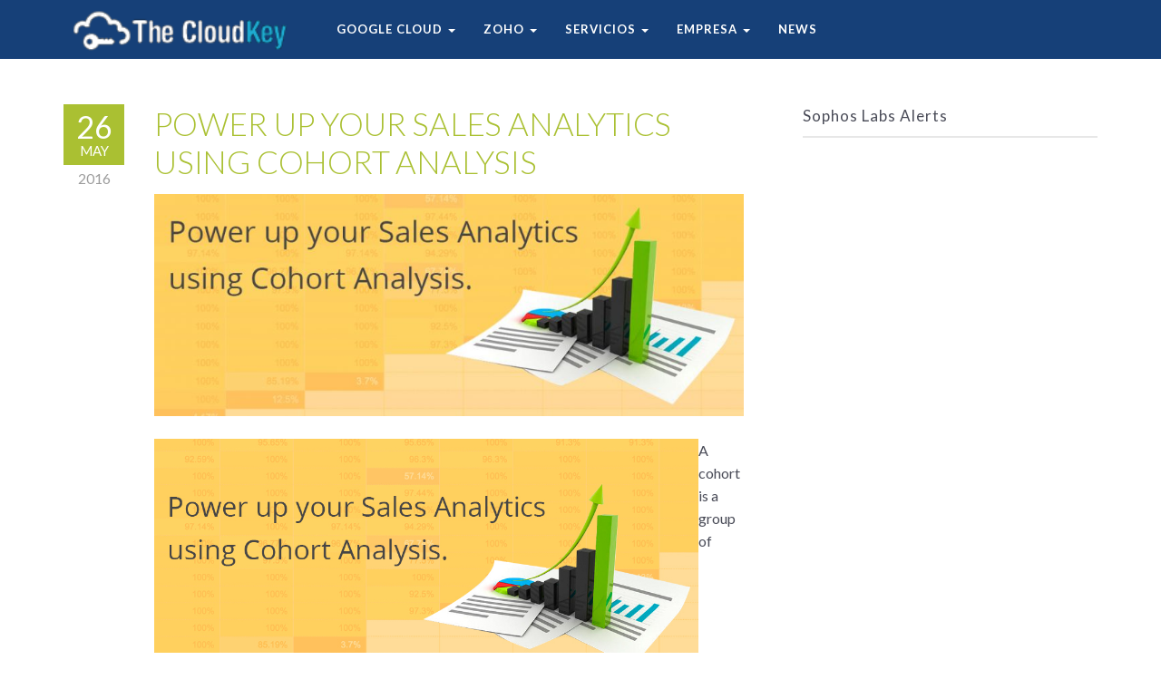

--- FILE ---
content_type: text/html; charset=UTF-8
request_url: https://www.thecloudkey.com/power-up-your-sales-analytics-using-cohort-analysis/
body_size: 19965
content:
<!DOCTYPE html>
<!--[if IE 6]><html class="ie ie6 no-js" lang="en-US"><![endif]-->
<!--[if IE 7]><html class="ie ie7 no-js" lang="en-US"><![endif]-->
<!--[if IE 8]><html class="ie ie8 no-js" lang="en-US"><![endif]-->
<!--[if !(IE 7) | !(IE 8) ]><!-->
<html class="no-js" lang="en-US">
<head>
	<!-- WordPress header -->
	<meta http-equiv="Content-Type" content="text/html; charset=UTF-8">
			<meta name="viewport" content="width=device-width, initial-scale=1.0, maximum-scale=1, user-scalable=no" />
	
	<!-- Startuply favicon -->
		<link rel="shortcut icon" href="https://www.thecloudkey.com/wp-content/uploads/2018/03/Logo11.png">

	<!-- Wordpress head functions -->
	<meta name='robots' content='index, follow, max-image-preview:large, max-snippet:-1, max-video-preview:-1' />

	<!-- This site is optimized with the Yoast SEO plugin v26.8 - https://yoast.com/product/yoast-seo-wordpress/ -->
	<title>Power up your Sales Analytics using Cohort Analysis - TheCloudKey</title>
	<link rel="canonical" href="https://www.thecloudkey.com/power-up-your-sales-analytics-using-cohort-analysis/" />
	<meta property="og:locale" content="en_US" />
	<meta property="og:type" content="article" />
	<meta property="og:title" content="Power up your Sales Analytics using Cohort Analysis - TheCloudKey" />
	<meta property="og:description" content="A cohort is a group of subjects who share common characteristics in a given time span. Cohort analysis breaks down the data from a given dataset, like a web application or an online game, by putting it into related groups, or cohorts, for further study. Alistair Croll and Benjamin Yoskovitz [&hellip;]" />
	<meta property="og:url" content="https://www.thecloudkey.com/power-up-your-sales-analytics-using-cohort-analysis/" />
	<meta property="og:site_name" content="TheCloudKey" />
	<meta property="article:published_time" content="2016-05-26T17:55:40+00:00" />
	<meta property="og:image" content="https://www.thecloudkey.com/wp-content/uploads/2016/05/337438-thumb.jpg" />
	<meta property="og:image:width" content="1000" />
	<meta property="og:image:height" content="500" />
	<meta property="og:image:type" content="image/jpeg" />
	<meta name="author" content="Netuniverse" />
	<meta name="twitter:card" content="summary_large_image" />
	<meta name="twitter:label1" content="Written by" />
	<meta name="twitter:data1" content="Netuniverse" />
	<meta name="twitter:label2" content="Est. reading time" />
	<meta name="twitter:data2" content="4 minutes" />
	<script type="application/ld+json" class="yoast-schema-graph">{"@context":"https://schema.org","@graph":[{"@type":"Article","@id":"https://www.thecloudkey.com/power-up-your-sales-analytics-using-cohort-analysis/#article","isPartOf":{"@id":"https://www.thecloudkey.com/power-up-your-sales-analytics-using-cohort-analysis/"},"author":{"name":"Netuniverse","@id":"https://www.thecloudkey.com/#/schema/person/2fc326b741af57a68843967a4a4251d3"},"headline":"Power up your Sales Analytics using Cohort Analysis","datePublished":"2016-05-26T17:55:40+00:00","mainEntityOfPage":{"@id":"https://www.thecloudkey.com/power-up-your-sales-analytics-using-cohort-analysis/"},"wordCount":823,"image":{"@id":"https://www.thecloudkey.com/power-up-your-sales-analytics-using-cohort-analysis/#primaryimage"},"thumbnailUrl":"https://www.thecloudkey.com/wp-content/uploads/2016/05/337438-thumb.jpg","articleSection":["Zoho"],"inLanguage":"en-US"},{"@type":"WebPage","@id":"https://www.thecloudkey.com/power-up-your-sales-analytics-using-cohort-analysis/","url":"https://www.thecloudkey.com/power-up-your-sales-analytics-using-cohort-analysis/","name":"Power up your Sales Analytics using Cohort Analysis - TheCloudKey","isPartOf":{"@id":"https://www.thecloudkey.com/#website"},"primaryImageOfPage":{"@id":"https://www.thecloudkey.com/power-up-your-sales-analytics-using-cohort-analysis/#primaryimage"},"image":{"@id":"https://www.thecloudkey.com/power-up-your-sales-analytics-using-cohort-analysis/#primaryimage"},"thumbnailUrl":"https://www.thecloudkey.com/wp-content/uploads/2016/05/337438-thumb.jpg","datePublished":"2016-05-26T17:55:40+00:00","author":{"@id":"https://www.thecloudkey.com/#/schema/person/2fc326b741af57a68843967a4a4251d3"},"breadcrumb":{"@id":"https://www.thecloudkey.com/power-up-your-sales-analytics-using-cohort-analysis/#breadcrumb"},"inLanguage":"en-US","potentialAction":[{"@type":"ReadAction","target":["https://www.thecloudkey.com/power-up-your-sales-analytics-using-cohort-analysis/"]}]},{"@type":"ImageObject","inLanguage":"en-US","@id":"https://www.thecloudkey.com/power-up-your-sales-analytics-using-cohort-analysis/#primaryimage","url":"https://www.thecloudkey.com/wp-content/uploads/2016/05/337438-thumb.jpg","contentUrl":"https://www.thecloudkey.com/wp-content/uploads/2016/05/337438-thumb.jpg","width":1000,"height":500},{"@type":"BreadcrumbList","@id":"https://www.thecloudkey.com/power-up-your-sales-analytics-using-cohort-analysis/#breadcrumb","itemListElement":[{"@type":"ListItem","position":1,"name":"Home","item":"https://www.thecloudkey.com/en/"},{"@type":"ListItem","position":2,"name":"Power up your Sales Analytics using Cohort Analysis"}]},{"@type":"WebSite","@id":"https://www.thecloudkey.com/#website","url":"https://www.thecloudkey.com/","name":"TheCloudKey","description":"connecting Solutions","potentialAction":[{"@type":"SearchAction","target":{"@type":"EntryPoint","urlTemplate":"https://www.thecloudkey.com/?s={search_term_string}"},"query-input":{"@type":"PropertyValueSpecification","valueRequired":true,"valueName":"search_term_string"}}],"inLanguage":"en-US"},{"@type":"Person","@id":"https://www.thecloudkey.com/#/schema/person/2fc326b741af57a68843967a4a4251d3","name":"Netuniverse","url":"https://www.thecloudkey.com/author/netuniverse/"}]}</script>
	<!-- / Yoast SEO plugin. -->


<link rel='dns-prefetch' href='//fonts.googleapis.com' />
<link rel="alternate" type="application/rss+xml" title="TheCloudKey &raquo; Feed" href="https://www.thecloudkey.com/feed/" />
<link rel="alternate" type="application/rss+xml" title="TheCloudKey &raquo; Comments Feed" href="https://www.thecloudkey.com/comments/feed/" />
<link rel="alternate" title="oEmbed (JSON)" type="application/json+oembed" href="https://www.thecloudkey.com/wp-json/oembed/1.0/embed?url=https%3A%2F%2Fwww.thecloudkey.com%2Fpower-up-your-sales-analytics-using-cohort-analysis%2F" />
<link rel="alternate" title="oEmbed (XML)" type="text/xml+oembed" href="https://www.thecloudkey.com/wp-json/oembed/1.0/embed?url=https%3A%2F%2Fwww.thecloudkey.com%2Fpower-up-your-sales-analytics-using-cohort-analysis%2F&#038;format=xml" />
<style id='wp-img-auto-sizes-contain-inline-css' type='text/css'>
img:is([sizes=auto i],[sizes^="auto," i]){contain-intrinsic-size:3000px 1500px}
/*# sourceURL=wp-img-auto-sizes-contain-inline-css */
</style>
<link rel='stylesheet' id='startuply_frontend_editor-css' href='https://www.thecloudkey.com/wp-content/themes/startuply/assets/stylesheets//frontend-editor-styles.css?ver=3.0' type='text/css' media='screen' />
<link rel='stylesheet' id='startuply_lineicons_1-css' href='https://www.thecloudkey.com/wp-content/themes/startuply/assets/fonts//LineIcons/font-lineicons.css?ver=3.0' type='text/css' media='screen' />
<style id='wp-emoji-styles-inline-css' type='text/css'>

	img.wp-smiley, img.emoji {
		display: inline !important;
		border: none !important;
		box-shadow: none !important;
		height: 1em !important;
		width: 1em !important;
		margin: 0 0.07em !important;
		vertical-align: -0.1em !important;
		background: none !important;
		padding: 0 !important;
	}
/*# sourceURL=wp-emoji-styles-inline-css */
</style>
<link rel='stylesheet' id='wp-block-library-css' href='https://www.thecloudkey.com/wp-includes/css/dist/block-library/style.min.css?ver=863da04f1230495bea0a9190e085b4f9' type='text/css' media='all' />
<style id='global-styles-inline-css' type='text/css'>
:root{--wp--preset--aspect-ratio--square: 1;--wp--preset--aspect-ratio--4-3: 4/3;--wp--preset--aspect-ratio--3-4: 3/4;--wp--preset--aspect-ratio--3-2: 3/2;--wp--preset--aspect-ratio--2-3: 2/3;--wp--preset--aspect-ratio--16-9: 16/9;--wp--preset--aspect-ratio--9-16: 9/16;--wp--preset--color--black: #000000;--wp--preset--color--cyan-bluish-gray: #abb8c3;--wp--preset--color--white: #ffffff;--wp--preset--color--pale-pink: #f78da7;--wp--preset--color--vivid-red: #cf2e2e;--wp--preset--color--luminous-vivid-orange: #ff6900;--wp--preset--color--luminous-vivid-amber: #fcb900;--wp--preset--color--light-green-cyan: #7bdcb5;--wp--preset--color--vivid-green-cyan: #00d084;--wp--preset--color--pale-cyan-blue: #8ed1fc;--wp--preset--color--vivid-cyan-blue: #0693e3;--wp--preset--color--vivid-purple: #9b51e0;--wp--preset--gradient--vivid-cyan-blue-to-vivid-purple: linear-gradient(135deg,rgb(6,147,227) 0%,rgb(155,81,224) 100%);--wp--preset--gradient--light-green-cyan-to-vivid-green-cyan: linear-gradient(135deg,rgb(122,220,180) 0%,rgb(0,208,130) 100%);--wp--preset--gradient--luminous-vivid-amber-to-luminous-vivid-orange: linear-gradient(135deg,rgb(252,185,0) 0%,rgb(255,105,0) 100%);--wp--preset--gradient--luminous-vivid-orange-to-vivid-red: linear-gradient(135deg,rgb(255,105,0) 0%,rgb(207,46,46) 100%);--wp--preset--gradient--very-light-gray-to-cyan-bluish-gray: linear-gradient(135deg,rgb(238,238,238) 0%,rgb(169,184,195) 100%);--wp--preset--gradient--cool-to-warm-spectrum: linear-gradient(135deg,rgb(74,234,220) 0%,rgb(151,120,209) 20%,rgb(207,42,186) 40%,rgb(238,44,130) 60%,rgb(251,105,98) 80%,rgb(254,248,76) 100%);--wp--preset--gradient--blush-light-purple: linear-gradient(135deg,rgb(255,206,236) 0%,rgb(152,150,240) 100%);--wp--preset--gradient--blush-bordeaux: linear-gradient(135deg,rgb(254,205,165) 0%,rgb(254,45,45) 50%,rgb(107,0,62) 100%);--wp--preset--gradient--luminous-dusk: linear-gradient(135deg,rgb(255,203,112) 0%,rgb(199,81,192) 50%,rgb(65,88,208) 100%);--wp--preset--gradient--pale-ocean: linear-gradient(135deg,rgb(255,245,203) 0%,rgb(182,227,212) 50%,rgb(51,167,181) 100%);--wp--preset--gradient--electric-grass: linear-gradient(135deg,rgb(202,248,128) 0%,rgb(113,206,126) 100%);--wp--preset--gradient--midnight: linear-gradient(135deg,rgb(2,3,129) 0%,rgb(40,116,252) 100%);--wp--preset--font-size--small: 13px;--wp--preset--font-size--medium: 20px;--wp--preset--font-size--large: 36px;--wp--preset--font-size--x-large: 42px;--wp--preset--spacing--20: 0.44rem;--wp--preset--spacing--30: 0.67rem;--wp--preset--spacing--40: 1rem;--wp--preset--spacing--50: 1.5rem;--wp--preset--spacing--60: 2.25rem;--wp--preset--spacing--70: 3.38rem;--wp--preset--spacing--80: 5.06rem;--wp--preset--shadow--natural: 6px 6px 9px rgba(0, 0, 0, 0.2);--wp--preset--shadow--deep: 12px 12px 50px rgba(0, 0, 0, 0.4);--wp--preset--shadow--sharp: 6px 6px 0px rgba(0, 0, 0, 0.2);--wp--preset--shadow--outlined: 6px 6px 0px -3px rgb(255, 255, 255), 6px 6px rgb(0, 0, 0);--wp--preset--shadow--crisp: 6px 6px 0px rgb(0, 0, 0);}:where(.is-layout-flex){gap: 0.5em;}:where(.is-layout-grid){gap: 0.5em;}body .is-layout-flex{display: flex;}.is-layout-flex{flex-wrap: wrap;align-items: center;}.is-layout-flex > :is(*, div){margin: 0;}body .is-layout-grid{display: grid;}.is-layout-grid > :is(*, div){margin: 0;}:where(.wp-block-columns.is-layout-flex){gap: 2em;}:where(.wp-block-columns.is-layout-grid){gap: 2em;}:where(.wp-block-post-template.is-layout-flex){gap: 1.25em;}:where(.wp-block-post-template.is-layout-grid){gap: 1.25em;}.has-black-color{color: var(--wp--preset--color--black) !important;}.has-cyan-bluish-gray-color{color: var(--wp--preset--color--cyan-bluish-gray) !important;}.has-white-color{color: var(--wp--preset--color--white) !important;}.has-pale-pink-color{color: var(--wp--preset--color--pale-pink) !important;}.has-vivid-red-color{color: var(--wp--preset--color--vivid-red) !important;}.has-luminous-vivid-orange-color{color: var(--wp--preset--color--luminous-vivid-orange) !important;}.has-luminous-vivid-amber-color{color: var(--wp--preset--color--luminous-vivid-amber) !important;}.has-light-green-cyan-color{color: var(--wp--preset--color--light-green-cyan) !important;}.has-vivid-green-cyan-color{color: var(--wp--preset--color--vivid-green-cyan) !important;}.has-pale-cyan-blue-color{color: var(--wp--preset--color--pale-cyan-blue) !important;}.has-vivid-cyan-blue-color{color: var(--wp--preset--color--vivid-cyan-blue) !important;}.has-vivid-purple-color{color: var(--wp--preset--color--vivid-purple) !important;}.has-black-background-color{background-color: var(--wp--preset--color--black) !important;}.has-cyan-bluish-gray-background-color{background-color: var(--wp--preset--color--cyan-bluish-gray) !important;}.has-white-background-color{background-color: var(--wp--preset--color--white) !important;}.has-pale-pink-background-color{background-color: var(--wp--preset--color--pale-pink) !important;}.has-vivid-red-background-color{background-color: var(--wp--preset--color--vivid-red) !important;}.has-luminous-vivid-orange-background-color{background-color: var(--wp--preset--color--luminous-vivid-orange) !important;}.has-luminous-vivid-amber-background-color{background-color: var(--wp--preset--color--luminous-vivid-amber) !important;}.has-light-green-cyan-background-color{background-color: var(--wp--preset--color--light-green-cyan) !important;}.has-vivid-green-cyan-background-color{background-color: var(--wp--preset--color--vivid-green-cyan) !important;}.has-pale-cyan-blue-background-color{background-color: var(--wp--preset--color--pale-cyan-blue) !important;}.has-vivid-cyan-blue-background-color{background-color: var(--wp--preset--color--vivid-cyan-blue) !important;}.has-vivid-purple-background-color{background-color: var(--wp--preset--color--vivid-purple) !important;}.has-black-border-color{border-color: var(--wp--preset--color--black) !important;}.has-cyan-bluish-gray-border-color{border-color: var(--wp--preset--color--cyan-bluish-gray) !important;}.has-white-border-color{border-color: var(--wp--preset--color--white) !important;}.has-pale-pink-border-color{border-color: var(--wp--preset--color--pale-pink) !important;}.has-vivid-red-border-color{border-color: var(--wp--preset--color--vivid-red) !important;}.has-luminous-vivid-orange-border-color{border-color: var(--wp--preset--color--luminous-vivid-orange) !important;}.has-luminous-vivid-amber-border-color{border-color: var(--wp--preset--color--luminous-vivid-amber) !important;}.has-light-green-cyan-border-color{border-color: var(--wp--preset--color--light-green-cyan) !important;}.has-vivid-green-cyan-border-color{border-color: var(--wp--preset--color--vivid-green-cyan) !important;}.has-pale-cyan-blue-border-color{border-color: var(--wp--preset--color--pale-cyan-blue) !important;}.has-vivid-cyan-blue-border-color{border-color: var(--wp--preset--color--vivid-cyan-blue) !important;}.has-vivid-purple-border-color{border-color: var(--wp--preset--color--vivid-purple) !important;}.has-vivid-cyan-blue-to-vivid-purple-gradient-background{background: var(--wp--preset--gradient--vivid-cyan-blue-to-vivid-purple) !important;}.has-light-green-cyan-to-vivid-green-cyan-gradient-background{background: var(--wp--preset--gradient--light-green-cyan-to-vivid-green-cyan) !important;}.has-luminous-vivid-amber-to-luminous-vivid-orange-gradient-background{background: var(--wp--preset--gradient--luminous-vivid-amber-to-luminous-vivid-orange) !important;}.has-luminous-vivid-orange-to-vivid-red-gradient-background{background: var(--wp--preset--gradient--luminous-vivid-orange-to-vivid-red) !important;}.has-very-light-gray-to-cyan-bluish-gray-gradient-background{background: var(--wp--preset--gradient--very-light-gray-to-cyan-bluish-gray) !important;}.has-cool-to-warm-spectrum-gradient-background{background: var(--wp--preset--gradient--cool-to-warm-spectrum) !important;}.has-blush-light-purple-gradient-background{background: var(--wp--preset--gradient--blush-light-purple) !important;}.has-blush-bordeaux-gradient-background{background: var(--wp--preset--gradient--blush-bordeaux) !important;}.has-luminous-dusk-gradient-background{background: var(--wp--preset--gradient--luminous-dusk) !important;}.has-pale-ocean-gradient-background{background: var(--wp--preset--gradient--pale-ocean) !important;}.has-electric-grass-gradient-background{background: var(--wp--preset--gradient--electric-grass) !important;}.has-midnight-gradient-background{background: var(--wp--preset--gradient--midnight) !important;}.has-small-font-size{font-size: var(--wp--preset--font-size--small) !important;}.has-medium-font-size{font-size: var(--wp--preset--font-size--medium) !important;}.has-large-font-size{font-size: var(--wp--preset--font-size--large) !important;}.has-x-large-font-size{font-size: var(--wp--preset--font-size--x-large) !important;}
/*# sourceURL=global-styles-inline-css */
</style>

<style id='classic-theme-styles-inline-css' type='text/css'>
/*! This file is auto-generated */
.wp-block-button__link{color:#fff;background-color:#32373c;border-radius:9999px;box-shadow:none;text-decoration:none;padding:calc(.667em + 2px) calc(1.333em + 2px);font-size:1.125em}.wp-block-file__button{background:#32373c;color:#fff;text-decoration:none}
/*# sourceURL=/wp-includes/css/classic-themes.min.css */
</style>
<link rel='stylesheet' id='startuply_fonts_0-css' href='//fonts.googleapis.com/css?family=Lato%3A300%2Cregular%2C500%2C700%2Citalic%2C700italic&#038;subset&#038;ver=863da04f1230495bea0a9190e085b4f9' type='text/css' media='all' />
<link rel='stylesheet' id='prettyphoto-css' href='https://www.thecloudkey.com/wp-content/plugins/js_composer/assets/lib/vendor/prettyphoto/css/prettyPhoto.min.css?ver=8.7.2' type='text/css' media='all' />
<link rel='stylesheet' id='js_composer_front-css' href='https://www.thecloudkey.com/wp-content/plugins/js_composer/assets/css/js_composer.min.css?ver=8.7.2' type='text/css' media='all' />
<link rel='stylesheet' id='js_composer_custom_css-css' href='//www.thecloudkey.com/wp-content/uploads/js_composer/custom.css?ver=8.7.2' type='text/css' media='all' />
<link rel='stylesheet' id='bootstrap-css' href='https://www.thecloudkey.com/wp-content/themes/startuply/assets/bower//bootstrap/dist/css/bootstrap.min.css?ver=863da04f1230495bea0a9190e085b4f9' type='text/css' media='all' />
<link rel='stylesheet' id='animate.css-css' href='https://www.thecloudkey.com/wp-content/themes/startuply/assets/bower//animate.css/animate.min.css?ver=863da04f1230495bea0a9190e085b4f9' type='text/css' media='all' />
<link rel='stylesheet' id='custom_prettyphoto-css' href='https://www.thecloudkey.com/wp-content/themes/startuply/assets/stylesheets//lib/prettyPhoto.css?ver=863da04f1230495bea0a9190e085b4f9' type='text/css' media='all' />
<link rel='stylesheet' id='revolution-css' href='https://www.thecloudkey.com/wp-content/themes/startuply/assets/stylesheets//revolution-styles.css?ver=863da04f1230495bea0a9190e085b4f9' type='text/css' media='all' />
<link rel='stylesheet' id='startuply_lineicons-css' href='https://www.thecloudkey.com/wp-content/themes/startuply/assets/fonts//LineIcons/font-lineicons.css?ver=863da04f1230495bea0a9190e085b4f9' type='text/css' media='all' />
<link rel='stylesheet' id='startuply_custom_style-css' href='https://www.thecloudkey.com/wp-content/themes/startuply/cache/custom-style.css?ver=250712-143432' type='text/css' media='all' />
<link rel='stylesheet' id='vc-css-animation-general-css' href='https://www.thecloudkey.com/wp-content/plugins/vc-css-animations/css/vc-css-animations.css' type='text/css' media='all' />
<link rel='stylesheet' id='iw_tab_style-css' href='https://www.thecloudkey.com/wp-content/plugins/vc-elegant-tabs/css/tabstyles.css?ver=3.6.7' type='text/css' media='all' />
<link rel='stylesheet' id='iw_tab_aminate-css' href='https://www.thecloudkey.com/wp-content/plugins/vc-elegant-tabs/css/animate.min.css?ver=3.6.7' type='text/css' media='all' />
<link rel='stylesheet' id='iw_tabs-css' href='https://www.thecloudkey.com/wp-content/plugins/vc-elegant-tabs/css/tabs.css?ver=3.6.7' type='text/css' media='all' />
<link rel='stylesheet' id='vsc-animation-style-css' href='https://www.thecloudkey.com/wp-content/themes/startuply/engine/lib/vivaco-animations/css/vivaco-animations.css?ver=863da04f1230495bea0a9190e085b4f9' type='text/css' media='all' />
<script type="text/javascript" src="https://www.thecloudkey.com/wp-includes/js/jquery/jquery.min.js?ver=3.7.1" id="jquery-core-js"></script>
<script type="text/javascript" src="https://www.thecloudkey.com/wp-includes/js/jquery/jquery-migrate.min.js?ver=3.4.1" id="jquery-migrate-js"></script>
<script type="text/javascript" id="google-analytics-js-extra">
/* <![CDATA[ */
var g = {"ga_id":"UA-68263265-2"};
//# sourceURL=google-analytics-js-extra
/* ]]> */
</script>
<script type="text/javascript" src="https://www.thecloudkey.com/wp-content/themes/startuply/assets/javascripts//vendor/google-analytics.js?ver=1.0" id="google-analytics-js"></script>
<script type="text/javascript" src="https://www.thecloudkey.com/wp-content/themes/startuply/engine/lib/vivaco-animations/js/vivaco-animations.js?ver=863da04f1230495bea0a9190e085b4f9" id="vsc-animation-style-js"></script>
<script></script><link rel="https://api.w.org/" href="https://www.thecloudkey.com/wp-json/" /><link rel="alternate" title="JSON" type="application/json" href="https://www.thecloudkey.com/wp-json/wp/v2/posts/337438" /><link rel="EditURI" type="application/rsd+xml" title="RSD" href="https://www.thecloudkey.com/xmlrpc.php?rsd" />

<link rel='shortlink' href='https://www.thecloudkey.com/?p=337438' />
<meta name="generator" content="Powered by WPBakery Page Builder - drag and drop page builder for WordPress."/>
<meta name="generator" content="Powered by Slider Revolution 6.7.38 - responsive, Mobile-Friendly Slider Plugin for WordPress with comfortable drag and drop interface." />
<script>function setREVStartSize(e){
			//window.requestAnimationFrame(function() {
				window.RSIW = window.RSIW===undefined ? window.innerWidth : window.RSIW;
				window.RSIH = window.RSIH===undefined ? window.innerHeight : window.RSIH;
				try {
					var pw = document.getElementById(e.c).parentNode.offsetWidth,
						newh;
					pw = pw===0 || isNaN(pw) || (e.l=="fullwidth" || e.layout=="fullwidth") ? window.RSIW : pw;
					e.tabw = e.tabw===undefined ? 0 : parseInt(e.tabw);
					e.thumbw = e.thumbw===undefined ? 0 : parseInt(e.thumbw);
					e.tabh = e.tabh===undefined ? 0 : parseInt(e.tabh);
					e.thumbh = e.thumbh===undefined ? 0 : parseInt(e.thumbh);
					e.tabhide = e.tabhide===undefined ? 0 : parseInt(e.tabhide);
					e.thumbhide = e.thumbhide===undefined ? 0 : parseInt(e.thumbhide);
					e.mh = e.mh===undefined || e.mh=="" || e.mh==="auto" ? 0 : parseInt(e.mh,0);
					if(e.layout==="fullscreen" || e.l==="fullscreen")
						newh = Math.max(e.mh,window.RSIH);
					else{
						e.gw = Array.isArray(e.gw) ? e.gw : [e.gw];
						for (var i in e.rl) if (e.gw[i]===undefined || e.gw[i]===0) e.gw[i] = e.gw[i-1];
						e.gh = e.el===undefined || e.el==="" || (Array.isArray(e.el) && e.el.length==0)? e.gh : e.el;
						e.gh = Array.isArray(e.gh) ? e.gh : [e.gh];
						for (var i in e.rl) if (e.gh[i]===undefined || e.gh[i]===0) e.gh[i] = e.gh[i-1];
											
						var nl = new Array(e.rl.length),
							ix = 0,
							sl;
						e.tabw = e.tabhide>=pw ? 0 : e.tabw;
						e.thumbw = e.thumbhide>=pw ? 0 : e.thumbw;
						e.tabh = e.tabhide>=pw ? 0 : e.tabh;
						e.thumbh = e.thumbhide>=pw ? 0 : e.thumbh;
						for (var i in e.rl) nl[i] = e.rl[i]<window.RSIW ? 0 : e.rl[i];
						sl = nl[0];
						for (var i in nl) if (sl>nl[i] && nl[i]>0) { sl = nl[i]; ix=i;}
						var m = pw>(e.gw[ix]+e.tabw+e.thumbw) ? 1 : (pw-(e.tabw+e.thumbw)) / (e.gw[ix]);
						newh =  (e.gh[ix] * m) + (e.tabh + e.thumbh);
					}
					var el = document.getElementById(e.c);
					if (el!==null && el) el.style.height = newh+"px";
					el = document.getElementById(e.c+"_wrapper");
					if (el!==null && el) {
						el.style.height = newh+"px";
						el.style.display = "block";
					}
				} catch(e){
					console.log("Failure at Presize of Slider:" + e)
				}
			//});
		  };</script>
		<style type="text/css" id="wp-custom-css">
			td, th {
	border: 1px solid rgba(206,206,206,0);
}



.navigation-header .navigation-bar > .dropdown:not(:hover) > .dropdown-toggle, .navigation-header .menu-extra-container .navigation-bar .menu-item:not(.featured).current a:not(.dropdown-toggle):not(:hover):not(:active), .navigation-header .fa.edd-cart-icon, .navigation-header .navigation-bar > .menu-item:not(.current):not(.featured):not(:hover) > a:not(:active):not(:hover), .navigation-header .navigation-bar > .menu-item.featured > a:hover, .navigation-header .navigation-bar > .menu-item.featured.current > a:hover {
	color: #FFFFFF;
}

.fixmenu-clone.navigation-header .navigation-bar > .menu-item.featured > a:hover, .fixmenu-clone.navigation-header .navigation-bar > .menu-item.featured.current > a:hover, .fixmenu-clone.navigation-header .dropdown-menu .dropdown:not(:hover):not(:active):after, .fixmenu-clone.navigation-header .navigation-bar > .dropdown:not(:hover) > .dropdown-toggle:not(:hover), .fixmenu-clone.navigation-header .dropdown-menu .menu-item:not(.active):not(:hover) > a:not(:active):not(:hover), .fixmenu-clone.navigation-header .menu-extra-container .navigation-bar .menu-item:not(.featured).current a:not(.dropdown-toggle):not(:hover):not(:active), .fixmenu-clone.navigation-header .navigation-bar > .menu-item:not(.current):not(.featured):not(:hover) > a:not(:active):not(:hover) {
	color: #FFFFFF;
}

a.selected, input[type=submit], input[type=submit]:focus, input[type=submit]:hover, input[type=button], input[type=button]:focus, input[type=button]:hover, .current > a:not(.dropdown-toggle):after, .dropdown-toggle:before, .tagcloud > a:hover, .featured > a:hover, .featured > a:active, .more-link:hover, .more-link:active, .nav li.active a, .nav li.ui-state-active a, .nav li.ui-state-hover a, .nav li.active a:hover, .nav li.active a:focus, .nav li.ui-state-active a:hover, .nav li.ui-state-active a:focus, .nav li.ui-state-hover a:hover, .nav li.ui-state-hover a:focus, .ui-state-active a .tab-info, .ui-state-active a .tab-info:hover, .ui-state-active a .tab-info:focus, .ui-state-active a, .bx-controls a, .tagcloud > a:hover, .tagcloud > a:active, .ui-slider-range, .gform_wrapper .gf_progressbar_wrapper .gf_progressbar_percentage, .base_clr_bg, .base_clr_bg:hover, .gform_wrapper .button, .base_clr_bg:focus, .base_clr_bg:active, .vc_tta-tabs-position-top .vc_tta-tabs-container .vc_tta-tabs-list .vc_tta-tab.vc_active a, .vc_tta-tabs-position-top .vc_tta-tabs-container .vc_tta-tabs-list .vc_tta-tab a:hover, .base_clr_bg.gradient {
    background-color: #AAC032;
}



.post .entry-title a {color: currentColor;}
.post .more-link, .page .more-link {color: currentColor;}
.footer {background-image: url("/wp-content/uploads/2017/11/imagenfooter.jpg")!important; background-repeat: repeat;}
a, a:hover, a:active, a:focus, .fa, .icon, i, i:hover, h1 b, h2 b, h3 b, h4 b, h5 b, h6 b, .h7 b, .featured > a, .current > a:not(.dropdown-toggle), .dropdown-menu > .menu-item > a, .dropdown-menu > .menu-item > a:hover, .dropdown-menu > .menu-item > a:focus, .dropdown-menu > .menu-item > a:active, .dropdown-menu > .menu-item.active > a, .dropdown-menu > .menu-item.active > a:hover, .dropdown-menu > .menu-item.active > a:focus, .dropdown-menu > .menu-item.active > a:active, .dropdown:hover:after, .vsc-countdown .countdown-period, .base_clr_txt, .base_clr_txt:hover, .base_clr_txt:focus, .base_clr_txt:active, .gform_wrapper .button, .base_clr_bg:not(:hover) .btn-outline:not(:active):not(:hover), .lighter-overlay .base_clr_txt, .vc_tta-tabs-container .vc_tta-tabs-list .vc_tta-tab a i, .darker-overlay .base_clr_txt {
    color: #616161;
}

.container-fluid {    margin-top: -16px;}
a.logo img {height: 50px}

/* EMPIEZA FORM */

input {border-radius: 8px; border: 1px solid; padding: 0px}
label {margin-bottom: 3px; font-weight: 300;}
input[type="text"]{background-color: #7da5d8; color: #ffffff;}
input[type="email"]{background-color: #7da5d8; color: #ffffff;}
input[type="tel"]{background-color: #7da5d8; color: #ffffff;}
.wpcf7 {font-size: 14px; color:rgba(255,255,255,0.83); }
div.widget.widget_text {float: left;}
.content-column.one_half {position: relative; margin-right: 2%; float: left;  margin-bottom: 10px;}
.content-column.one_half { width: 49%; } 
.content-column.one_half.last_column {margin-right: 0 !important;}
.fullwidth {width: 100%;}
.linea {margin-top: -30px;margin-bottom: -10px}

@media only screen and (max-width: 480px) {b, strong {font-size: 23px;}}
@media only screen and (min-device-width: 300px) and (max-device-width : 600px) and (orientation : portrait) {.vc_custom_1513706030501 {margin-top: 5px !important;margin-bottom: -150px !important;} .fullwidth {width: 100%;margin-bottom: 20px;}}
@media only screen and (min-device-width: 300px) and (max-device-width : 600px) and (orientation : portrait)  {.textform p span {font-size: 9px!important; line-height: 1px} .fullwidth {width: 100%;margin-bottom: 20px;}}
@media only screen and (min-device-width: 300px) and (max-device-width : 600px) and (orientation : landscape)  {.textform p span {font-size: 9px!important; line-height: 1px} .fullwidth {width: 100%;margin-bottom: 20px;}}
.textform p span {line-height: 53px;}

@media only screen and (min-device-width: 300px) and (max-device-width : 600px) and (orientation : landscape)  
{.linea {margin-top: -15px; width: 50%}}

@media only screen and (min-device-width: 300px) and (max-device-width : 600px) and (orientation : portrait)  
{.linea {margin-top: -15px; width: 50%}}

/* Ihpone 7 */ 
@media only screen and (min-device-width: 410px) and (max-device-width : 740px) and (orientation : landscape)  
{.linea {margin-top: -15px; width: 50%}}

@media only screen and (min-device-width: 410px) and (max-device-width : 740px) and (orientation : landscape)  
{.fullwidth {margin-bottom: 20px;}}

@media only screen and (min-device-width: 410px) and (max-device-width : 740px) and (orientation : landscape)
{.content-column.one_half {
    margin-right: 2%;
    margin-bottom: 10px;
    padding: 3px 0px 0px 28px;
}}

		</style>
		<noscript><style> .wpb_animate_when_almost_visible { opacity: 1; }</style></noscript><link rel='stylesheet' id='rs-plugin-settings-css' href='//www.thecloudkey.com/wp-content/plugins/revslider/sr6/assets/css/rs6.css?ver=6.7.38' type='text/css' media='all' />
<style id='rs-plugin-settings-inline-css' type='text/css'>
		#rev_slider_40_1_wrapper .hesperiden.tparrows{cursor:pointer;background:rgba(0,0,0,0.5);width:40px;height:40px;position:absolute;display:block;z-index:1000;  border-radius:50%}#rev_slider_40_1_wrapper .hesperiden.tparrows.rs-touchhover{background:#000000}#rev_slider_40_1_wrapper .hesperiden.tparrows:before{font-family:'revicons';font-size:20px;color:#ffffff;display:block;line-height:40px;text-align:center}#rev_slider_40_1_wrapper .hesperiden.tparrows.tp-leftarrow:before{content:'\e82c';  margin-left:-3px}#rev_slider_40_1_wrapper .hesperiden.tparrows.tp-rightarrow:before{content:'\e82d';  margin-right:-3px}
/*# sourceURL=rs-plugin-settings-inline-css */
</style>
</head>

<body id="landing-page" class="wp-singular post-template-default single single-post postid-337438 single-format-standard wp-theme-startuply wpb-js-composer js-comp-ver-8.7.2 vc_responsive">

	<div data-rocket-location-hash="25d71abd8ffac840b87168d71ecc5091" id="mask">

			<div data-rocket-location-hash="8ba79bf6fc1f9e4a1ab21db3a7113cbd" class="preloader"><div data-rocket-location-hash="dc97c1d1c2520ef3dbd65d5ef3270fda" class="spin base_clr_brd"><div class="clip left"><div class="circle"></div></div><div class="gap"><div class="circle"></div></div><div class="clip right"><div class="circle"></div></div></div></div>
		
	</div>

	<header data-rocket-location-hash="ccadc5c54fbdcf527235d8afe799a977">

        
<nav class="navigation default">
    <div class="navigation-header">
        <div data-rocket-location-hash="c2b2a1461d8b94e639cd80a05325878c" class="container">
            <div class="navigation-brand">
                <a href="https://www.thecloudkey.com" class="logo">
                    <img src="https://www.thecloudkey.com/wp-content/uploads/2018/03/Logo11.png" srcset="https://www.thecloudkey.com/wp-content/uploads/2018/03/Logo11.png 2x" alt="TheCloudKey Logo" /><img src="https://www.thecloudkey.com/wp-content/uploads/2018/03/Logo11.png" srcset="https://www.thecloudkey.com/wp-content/uploads/2018/03/Logo11.png 2x" class="sticky-logo" alt="TheCloudKey Sticky Logo" />                    <span class="sr-only">TheCloudKey</span>
                </a>

                <button class="navigation-toggle" type="button" data-target=".navbar-collapse">
                    <span class="icon-bar"></span>
                    <span class="icon-bar"></span>
                    <span class="icon-bar"></span>
                </button>
            </div>
            <div class="navbar-collapse collapsed">
                <div class="menu-wrapper">
                    <!-- Left menu -->
                    <div class="menu-demo-menu-container"><ul id="menu-demo-menu" class="navigation-bar navigation-bar-left"><li id="menu-item-983202" class="menu-item menu-item-type-custom menu-item-object-custom menu-item-has-children menu-item-983202 dropdown"><a title="Google Cloud" class="dropdown-toggle" href="/productividad/">Google Cloud <span class="caret"></span></a>
<ul role="menu" class=" dropdown-menu">
	<li id="menu-item-58686" class="menu-item menu-item-type-post_type menu-item-object-page menu-item-58686"><a title="G Suite" href="https://www.thecloudkey.com/g-suite/">G Suite</a></li>
	<li id="menu-item-1012689" class="menu-item menu-item-type-custom menu-item-object-custom menu-item-has-children menu-item-1012689 dropdown"><a title="Google hardware" href="#">Google hardware <span class="caret"></span></a>
	<ul role="menu" class=" dropdown-menu">
		<li id="menu-item-894188" class="menu-item menu-item-type-post_type menu-item-object-page menu-item-894188"><a title="Google Jamboard" href="https://www.thecloudkey.com/google-jamboard/">Google Jamboard</a></li>
		<li id="menu-item-932942" class="menu-item menu-item-type-post_type menu-item-object-page menu-item-932942"><a title="Hangouts Meet Hardware" href="https://www.thecloudkey.com/hangouts-meet-hardware/">Hangouts Meet Hardware</a></li>
		<li id="menu-item-894189" class="menu-item menu-item-type-post_type menu-item-object-page menu-item-894189"><a title="Chromebox for Meetings Small Room" href="https://www.thecloudkey.com/chromebox-for-meetings-small-room/">Chromebox for Meetings Small Room</a></li>
		<li id="menu-item-894190" class="menu-item menu-item-type-post_type menu-item-object-page menu-item-894190"><a title="Chromebox for Meetings Large Room" href="https://www.thecloudkey.com/chromebox-meetings-large-room/">Chromebox for Meetings Large Room</a></li>
		<li id="menu-item-894191" class="menu-item menu-item-type-post_type menu-item-object-page menu-item-894191"><a title="Evoko Room Manager" href="https://www.thecloudkey.com/evoko-room-manager/">Evoko Room Manager</a></li>
	</ul>
</li>
</ul>
</li>
<li id="menu-item-970469" class="menu-item menu-item-type-custom menu-item-object-custom menu-item-has-children menu-item-970469 dropdown"><a title="Zoho" class="dropdown-toggle" href="/zoho/">Zoho <span class="caret"></span></a>
<ul role="menu" class=" dropdown-menu">
	<li id="menu-item-370989" class="menu-item menu-item-type-post_type menu-item-object-page menu-item-370989"><a title="Zoho Campaigns" href="https://www.thecloudkey.com/zoho-campaigns/">Zoho Campaigns</a></li>
	<li id="menu-item-59945" class="menu-item menu-item-type-post_type menu-item-object-page menu-item-59945"><a title="Zoho CRM" href="https://www.thecloudkey.com/zoho-crm/">Zoho CRM</a></li>
	<li id="menu-item-970477" class="menu-item menu-item-type-post_type menu-item-object-page menu-item-970477"><a title="Workplace" href="https://www.thecloudkey.com/workplace/">Workplace</a></li>
	<li id="menu-item-970481" class="menu-item menu-item-type-post_type menu-item-object-page menu-item-970481"><a title="Zoho One" href="https://www.thecloudkey.com/zoho-one/">Zoho One</a></li>
</ul>
</li>
<li id="menu-item-983204" class="menu-item menu-item-type-custom menu-item-object-custom menu-item-has-children menu-item-983204 dropdown"><a title="Servicios" class="dropdown-toggle">Servicios <span class="caret"></span></a>
<ul role="menu" class=" dropdown-menu">
	<li id="menu-item-970461" class="menu-item menu-item-type-custom menu-item-object-custom menu-item-970461"><a title="Centro de Soporte" href="https://support.thecloudkey.com/portal/home">Centro de Soporte</a></li>
	<li id="menu-item-970470" class="menu-item menu-item-type-custom menu-item-object-custom menu-item-970470"><a title="Soporte y consultoria" href="https://www.thecloudkey.com/tech-service/">Soporte y consultoria</a></li>
</ul>
</li>
<li id="menu-item-1012657" class="menu-item menu-item-type-custom menu-item-object-custom menu-item-has-children menu-item-1012657 dropdown"><a title="Empresa" class="dropdown-toggle" href="#">Empresa <span class="caret"></span></a>
<ul role="menu" class=" dropdown-menu">
	<li id="menu-item-983250" class="menu-item menu-item-type-post_type menu-item-object-page menu-item-983250"><a title="Contacto" href="https://www.thecloudkey.com/contacto/">Contacto</a></li>
	<li id="menu-item-970450" class="menu-item menu-item-type-custom menu-item-object-custom menu-item-has-children menu-item-970450 dropdown"><a title="Partners" href="#">Partners <span class="caret"></span></a>
	<ul role="menu" class=" dropdown-menu">
		<li id="menu-item-970456" class="menu-item menu-item-type-custom menu-item-object-custom menu-item-970456"><a title="Benq" href="https://www.thecloudkey.com/google-jamboard/">Benq</a></li>
		<li id="menu-item-970458" class="menu-item menu-item-type-custom menu-item-object-custom menu-item-970458"><a title="Evoko" href="https://www.thecloudkey.com/evoko-room-manager/">Evoko</a></li>
		<li id="menu-item-970451" class="menu-item menu-item-type-post_type menu-item-object-page menu-item-970451"><a title="Google" href="https://www.thecloudkey.com/google/">Google</a></li>
		<li id="menu-item-970455" class="menu-item menu-item-type-custom menu-item-object-custom menu-item-970455"><a title="Jamborard" href="https://www.thecloudkey.com/google-jamboard/">Jamborard</a></li>
		<li id="menu-item-970454" class="menu-item menu-item-type-post_type menu-item-object-page menu-item-970454"><a title="Zoho" href="https://www.thecloudkey.com/zoho/">Zoho</a></li>
	</ul>
</li>
</ul>
</li>
<li id="menu-item-963320" class="menu-item menu-item-type-post_type menu-item-object-page menu-item-963320"><a title="News" href="https://www.thecloudkey.com/news/">News</a></li>
</ul></div>                    <!-- Right menu -->
                    <div class="right-menu-wrap">

                                                                                                </div>
                </div>
            </div>
        </div>
    </div>
</nav>
	</header>

<section data-rocket-location-hash="72c8cdd26d01db988a113458f1d53f3e" id="main-content" class="content-area single-content right-sidebar" role="main">
	<div data-rocket-location-hash="04b24f2a01e05ca636ff58e62299aa1e" class="container">
        <div data-rocket-location-hash="bdbd5dde0cef9bd4e68f2597c9c5e63f" class="row">
            <div class="col-sm-8">
                <article id="post-337438" class="post-337438 post type-post status-publish format-standard has-post-thumbnail hentry category-zoho" >

                    <header class="entry-header">
                        
    <div class="sticky-post-date hidden-phone">
        <span class="day">26</span>
        <span class="month">May</span>
        <span class="year">2016</span>
    </div>


<h2 class="entry-title">

    Power up your Sales Analytics using Cohort Analysis <small class="label label-date mobile-only">10 years ago</small>
</h2><!--end post-title-->
                                <div class="post-thumbnail zoomrotate">
                                    <figure>
                                        <img src="https://www.thecloudkey.com/wp-content/uploads/2016/05/337438-thumb-875x330.jpg" alt=""/>                                    </figure>
                                </div>
                                                </header><!-- .entry-header -->

                    <div class="entry-content">
                        <div class="ftpimagefix" style="float:left"><a class="colorbox" href="https://www.zoho.com/blog/reports/power-up-your-sales-analytics-using-cohort-analysis.html"><img decoding="async" width="600" src="https://blog.zoho.com/wp-content/uploads/2016/05/blog.jpg" alt="blog"></a></div>
<p>A cohort is a group of subjects who share common characteristics in a given time span. Cohort analysis breaks down the data from a given dataset, like a web application or an online game, by putting it into related groups, or cohorts, for further study.</p>
</p>
<p>Alistair Croll and Benjamin Yoskovitz state in their book Lean Analytics that “<em><strong>a cohort analysis helps a company to see patterns clearly across the life-cycle of a customer rather than slicing across all customers blindly without accounting for the natural cycle that a customer undergoes.</strong></em>”</p>
<p>Cohorts can play an important role in analyzing and keeping track of important sales metrics. In this blog, we&#8217;ll discuss some scenarios that show how cohorts can be of value in sales analytics. This solution can be applied to the data present in Zoho CRM/Salesforce CRM or any such similar data source.</p>
<p><strong>CUSTOMER RETENTION</strong><br />
Cohort visualization is a great way to analyze customer retention for subscription-based businesses. We can do that analysis by grouping customers based on when they first subscribed to a service (which we term as a cohort). The percentage of retention can be plotted for each of these cohorts across a varying time scale. Here&#8217;s an example:</p>
</p>
<p>As you can see, the month when a customer&#8217;s subscription started (i.e. the Month column) is the main cohort. The retention percentage for each cohort is plotted across a monthly time interval (month 1, 2, etc.). The actual customer count corresponding to that cohort is given under the Customers column.</p>
<p>Say, for instance, you look at Jan. 2015. You have 153 new customers with you. During the course of the year, you can see the percentage of the customers retained. For month 1 (i.e., February), 99.35% of the customers are retained, for month 2, 98.69% and so on. A percent decrease means customers have left you while an increase indicates that the same customers who left you have returned after a hiatus.</p>
<p>For quick inference, values are color coded to indicate a rise or fall in retention. 100% is given a dark shade of green while any fall is given progressively lighter shades of green (like 99.35%, 98.69%, etc). Shades of red are given to very steep falls in retention (in this case, less than 60%).</p>
<p>Cohort tables like the above help in analyzing datasets across timelines. It also makes it easier for decision-makers to evaluate the trends and take necessary steps to increase the retention rates. The above cohort was created using the pivot table feature of Zoho Reports.</p>
<p><strong>SALES REPRESENTATIVES PERFORMANCE</strong><br />
Extending the previous case of customer retention, you can also measure the performance of your sales reps based on the number of customers each of them brings in and how effective the retention has been. See the example below:</p>
</p>
<p>The percent of customers a sales representative retains every month can be taken as a measure of the quality of customers a sales rep brings in and how the customers are nurtured/taken care, post sales. Here, that percentage can be seen horizontally across the rows, while the performance of each of the sales reps for a particular month can be seen vertically across the columns.</p>
<p><strong>LEAD CONVERSION</strong><br />
You might have a thousand leads but not all of them get converted into opportunities (potentials/deals). Grouping those leads into cohorts can help you keep track of your leads, the percentage of conversion from leads to opportunities, and the percentage that were lost. Here is how Zoho Reports simplifies that task via a simple cohort:</p>
</p>
<p>Here, the first column indicates the time period for which the leads are created, the second column shows the number of leads brought in, and the subsequent columns indicate the percentage of conversion during each of the months from then on. By generating a report like this, you can use the month-to-month conversion data to start thinking about ways to increase your conversion rate. You can also see that maximum conversions happen within the first 5 months and that they start dwindling after that.</p>
<p><strong>POTENTIAL CONVERSION</strong><br />
You can go a step ahead from tracking your leads to tracking how many of your opportunities (potentials/deals) get converted into wins. Here is a simple cohort exhibiting that:</p>
</p>
<p>Here, the first column indicates the time period during which the opportunities were created, the second column shows the number of opportunities (potentials/deals) brought in, and the subsequent columns indicate the percentage of conversion of potentials during each of the months from then on.</p>
<p>Although we&#8217;ve been talking about cohorts from a CRM perspective, we can extend that discussion to many other domains. So make sure you read our upcoming posts to learn more about creating cohorts in other areas. In the meantime, check out <strong><a class="colorbox" href="https://www.zoho.com/reports/help/blogs/sales-cohort.html" target="_blank">our solution page</a></strong> to get a step-by-step set of instructions on how to generate cohorts described in this blog using Zoho Reports.</p>
<p>Want to create your own cohorts?</p>
<p><strong><a class="colorbox" href="https://reports.zoho.com/register.cc?REFERER=Home&amp;PLANID=4&amp;WEBSITETRYNOW=true" target="_blank">Try Zoho Reports, for free!</a></strong></p>

                        
                        <div class="mobile-only">
                            <div class="share-box"><a target='_blank' class='share facebook img-circle' href='https://www.facebook.com/sharer/sharer.php?u=https%3A%2F%2Fwww.thecloudkey.com%2Fpower-up-your-sales-analytics-using-cohort-analysis%2F' title='Share on Facebook' rel='nofollow'><i class='fa fa-facebook'></i></a><a target='_blank' class='share twitter img-circle' href='http://twitter.com/share?text=&url=https%3A%2F%2Fwww.thecloudkey.com%2Fpower-up-your-sales-analytics-using-cohort-analysis%2F&via=thecloudkey' title='Share on Twitter' rel='nofollow'><i class='fa fa-twitter'></i></a><a target='_blank' class='share google img-circle' href='https://plus.google.com/share?url=https%3A%2F%2Fwww.thecloudkey.com%2Fpower-up-your-sales-analytics-using-cohort-analysis%2F' title='Share on Google Plus' rel='nofollow'><i class='fa fa-google-plus'></i></a><a target='_blank' class='share pinterest img-circle' href='http://pinterest.com/pin/create/button/?url=https%3A%2F%2Fwww.thecloudkey.com%2Fpower-up-your-sales-analytics-using-cohort-analysis%2F&title=&description=&media=' title='Share on Pinterest'><i class='fa fa-pinterest'></i></a><a target='_blank' class='share linkedin img-circle' href='http://www.linkedin.com/shareArticle?mini=true&url=https%3A%2F%2Fwww.thecloudkey.com%2Fpower-up-your-sales-analytics-using-cohort-analysis%2F&title=' title='Share on LinkedIn' rel='nofollow'><i class='fa fa-linkedin'></i></a></div>                        </div>
                    </div>

                    
                    
<div class="entry-navigation ">
    <div class="prev-post"><i class="icon icon-arrows-03"></i><a href="https://www.thecloudkey.com/meet-more-of-our-top-contributors/" rel="prev">Meet more of our Top Contributors</a></div><div class="share-box"><a target='_blank' class='share facebook img-circle' href='https://www.facebook.com/sharer/sharer.php?u=https%3A%2F%2Fwww.thecloudkey.com%2Fpower-up-your-sales-analytics-using-cohort-analysis%2F' title='Share on Facebook' rel='nofollow'><i class='fa fa-facebook'></i></a><a target='_blank' class='share twitter img-circle' href='http://twitter.com/share?text=&url=https%3A%2F%2Fwww.thecloudkey.com%2Fpower-up-your-sales-analytics-using-cohort-analysis%2F&via=thecloudkey' title='Share on Twitter' rel='nofollow'><i class='fa fa-twitter'></i></a><a target='_blank' class='share google img-circle' href='https://plus.google.com/share?url=https%3A%2F%2Fwww.thecloudkey.com%2Fpower-up-your-sales-analytics-using-cohort-analysis%2F' title='Share on Google Plus' rel='nofollow'><i class='fa fa-google-plus'></i></a><a target='_blank' class='share pinterest img-circle' href='http://pinterest.com/pin/create/button/?url=https%3A%2F%2Fwww.thecloudkey.com%2Fpower-up-your-sales-analytics-using-cohort-analysis%2F&title=&description=&media=' title='Share on Pinterest'><i class='fa fa-pinterest'></i></a><a target='_blank' class='share linkedin img-circle' href='http://www.linkedin.com/shareArticle?mini=true&url=https%3A%2F%2Fwww.thecloudkey.com%2Fpower-up-your-sales-analytics-using-cohort-analysis%2F&title=' title='Share on LinkedIn' rel='nofollow'><i class='fa fa-linkedin'></i></a></div><div class="next-post"><a href="https://www.thecloudkey.com/meet-more-of-our-top-contributors-2/" rel="next">Meet more of our Top Contributors</a><i class="icon icon-arrows-04"></i></div></div><!--end navigation & social sharing-->
                    
<aside class="author-box">
    
    <div class="vcard">
        <h4>Netuniverse</h4>
        <p></p>
    </div>
</aside><!--end author bio-->
                    <h4 class="comment-section-title">Commenting is Disabled<span class="screen-reader-text"> on Power up your Sales Analytics using Cohort Analysis</span></h4>                    <!--end comments-->

                </article>

            </div><!-- end col-sm-8 -->

                <!-- right side [sidebar] -->
    <div id="sidebar" class="sidebar col-md-4 col-xs-12">
        <div id="sidebar-content">

                <div id="masonry-sidebar" class="sidebar-inner-content">

                        <aside id="custom_html-4" class="widget_text widget widget_custom_html"><div class="widget_text widgetBody clearfix"><h2 class="widgettitle">Sophos Labs Alerts</h2>
<div class="textwidget custom-html-widget"><iframe src="https://partnerportal.sophos.com/en-en/microsite/threat-dashboard-tool/vertical.aspx?partner_referral_id=001f100001D1jYT" width="333" height="675" style="border: none;" ></iframe></div></div></aside><aside id="custom_html-5" class="widget_text widget widget_custom_html"><div class="widget_text widgetBody clearfix"><h2 class="widgettitle">Sophos News</h2>
<div class="textwidget custom-html-widget"><iframe src="https://partnerportal.sophos.com/en-en/microsite/newssync/spain-news/micro-vertical.aspx?partner_referral_id=001f100001D1jYT" width="280" height="425" style="border: none;" ></iframe></div></div></aside><aside id="search-2" class="widget widget_search"><div class="widgetBody clearfix"><h2 class="widgettitle">Search</h2>
<form class="search-form form" method="get" action="https://www.thecloudkey.com/">
    <input type="text" placeholder="Search..." id="s" name="s" value="" />
    <button type="submit" value="Search"><i class="fa fa-search"></i></button>
</form>

</div></aside><aside id="rev-slider-widget-2" class="widget widget_revslider"><div class="widgetBody clearfix"><h2 class="widgettitle">Destacados</h2>
			<script src="//www.thecloudkey.com/wp-content/plugins/revslider/sr6/assets/js/rbtools.min.js?rev=6.7.38"></script>
			<script src="//www.thecloudkey.com/wp-content/plugins/revslider/sr6/assets/js/rs6.min.js?rev=6.7.38"></script>

			<!-- START widget Todos REVOLUTION SLIDER 6.7.38 --><p class="rs-p-wp-fix"></p>
			<rs-module-wrap id="rev_slider_40_1_wrapper" data-source="gallery" style="visibility:hidden;background:#E9E9E9;padding:0;margin:0px auto;margin-top:0;margin-bottom:0;">
				<rs-module id="rev_slider_40_1" style="" data-version="6.7.38">
					<rs-slides style="overflow: hidden; position: absolute;">
						<rs-slide style="position: absolute;" data-key="rs-134" data-title="Slide" data-thumb="//www.thecloudkey.com/wp-content/uploads/revslider/1/slide111-100x50.jpg" data-link="/cloud-email-secure/" data-tag="l" data-target="_self" data-seoz="front" data-in="o:0;col:400;">
							<img src="//www.thecloudkey.com/wp-content/plugins/revslider/sr6/assets/assets/dummy.png" alt="" title="slide111.jpg" width="1920" height="345" class="rev-slidebg tp-rs-img rs-lazyload" data-lazyload="//www.thecloudkey.com/wp-content/uploads/revslider/1/slide111.jpg" data-bg="p:left center;" data-parallax="off" data-no-retina>
<!--
							--><rs-layer
								id="slider-40-slide-134-layer-16" 
								data-type="image"
								data-rsp_ch="on"
								data-xy="x:616px;y:-1px;"
								data-text="l:22;"
								data-dim="w:837px;h:449px;"
								data-frame_0="tp:600;"
								data-frame_1="tp:600;e:power2.inOut;st:580;sp:880;"
								data-frame_999="o:0;tp:600;e:nothing;st:w;"
								style="z-index:5;"
							><img src="//www.thecloudkey.com/wp-content/plugins/revslider/sr6/assets/assets/dummy.png" alt="" class="tp-rs-img rs-lazyload" data-lazyload="//images.thecloudkey.com/wp-content/uploads/2015/10/23152448/lion.png" data-no-retina> 
							</rs-layer><!--

							--><rs-layer
								id="slider-40-slide-134-layer-14" 
								class="Sports-DisplayFat"
								data-type="text"
								data-color="rgba(104,104,104,1)"
								data-rsp_ch="on"
								data-xy="x:11px;y:28px;"
								data-text="s:50;l:60;fw:900;"
								data-dim="w:-10px;"
								data-frame_0="tp:600;"
								data-frame_1="tp:600;e:power2.inOut;st:500;sp:250;"
								data-frame_999="o:0;tp:600;e:nothing;st:w;"
								style="z-index:6;font-family:'Raleway';"
							>CLOUD EMAIL SECURE 
							</rs-layer><!--

							--><rs-layer
								id="slider-40-slide-134-layer-15" 
								class="medium_light_black"
								data-type="text"
								data-color="rgba(0,0,0,1)"
								data-rsp_ch="on"
								data-xy="x:10px;y:87px;"
								data-text="s:30;l:30;fw:300;"
								data-frame_0="tp:600;"
								data-frame_1="tp:600;e:power2.inOut;st:500;sp:750;"
								data-frame_999="o:0;tp:600;e:nothing;st:w;"
								style="z-index:7;font-family:'Open Sans';"
							>LA MEJOR PROTECCIÓN EN ESTE MUNDO SALVAJE 
							</rs-layer><!--

							--><rs-layer
								id="slider-40-slide-134-layer-1" 
								data-type="image"
								data-rsp_ch="on"
								data-xy="x:-2px;y:c;yo:9px;"
								data-text="l:22;"
								data-dim="w:685px;h:190px;"
								data-frame_0="x:-100%;o:1;tp:600;"
								data-frame_0_mask="u:t;"
								data-frame_1="tp:600;st:500;sp:1090;"
								data-frame_1_mask="u:t;"
								data-frame_999="o:0;tp:600;e:nothing;st:w;"
								style="z-index:8;"
							><img src="//www.thecloudkey.com/wp-content/plugins/revslider/sr6/assets/assets/dummy.png" alt="" class="tp-rs-img rs-lazyload" data-lazyload="//images.thecloudkey.com/wp-content/uploads/2015/10/22103934/Netuniverse_cloud_email_secure_sobre2.png" data-no-retina> 
							</rs-layer><!--

							--><rs-layer
								id="slider-40-slide-134-layer-2" 
								data-type="image"
								data-rsp_ch="on"
								data-xy="x:443px;y:232px;"
								data-text="l:22;"
								data-dim="w:62px;h:62px;"
								data-frame_0="o:1;tp:600;"
								data-frame_0_mask="u:t;y:-575%;"
								data-frame_1="tp:600;st:490;sp:1600;"
								data-frame_1_mask="u:t;"
								data-frame_999="tp:600;e:nothing;st:w;sp:290;"
								style="z-index:9;"
							><img src="//www.thecloudkey.com/wp-content/plugins/revslider/sr6/assets/assets/dummy.png" alt="" class="tp-rs-img rs-lazyload" data-lazyload="//images.thecloudkey.com/wp-content/uploads/2015/10/22104851/scam-alert-image-400441.png" data-no-retina> 
							</rs-layer><!--

							--><rs-layer
								id="slider-40-slide-134-layer-3" 
								data-type="image"
								data-rsp_ch="on"
								data-xy="x:583px;y:235px;"
								data-text="l:22;"
								data-dim="w:55px;h:55px;"
								data-frame_0="tp:600;"
								data-frame_0_mask="u:t;y:-575%;"
								data-frame_1="tp:600;e:power2.inOut;st:500;sp:2330;"
								data-frame_1_mask="u:t;"
								data-frame_999="tp:600;e:nothing;st:w;"
								style="z-index:10;"
							><img src="//www.thecloudkey.com/wp-content/plugins/revslider/sr6/assets/assets/dummy.png" alt="" class="tp-rs-img rs-lazyload" data-lazyload="//images.thecloudkey.com/wp-content/uploads/2015/10/22103731/bug_insect_ladybird_animal_virus_error_add-512.png" data-no-retina> 
							</rs-layer><!--

							--><rs-layer
								id="slider-40-slide-134-layer-10" 
								class="medium_light_black"
								data-type="text"
								data-color="rgba(0,0,0,1)"
								data-rsp_ch="on"
								data-xy="x:13px;y:322px;"
								data-text="s:20;l:26;fw:300;"
								data-frame_0="tp:600;"
								data-frame_1="tp:600;e:power2.inOut;st:500;sp:3200;"
								data-frame_999="o:0;tp:600;e:nothing;st:w;"
								style="z-index:11;font-family:'Open Sans';"
							>No mas Malware <i class="fa-check"></i><br> 
							</rs-layer><!--

							--><rs-layer
								id="slider-40-slide-134-layer-7" 
								class="medium_light_black"
								data-type="text"
								data-color="rgba(0,0,0,1)"
								data-rsp_ch="on"
								data-xy="x:354px;y:322px;"
								data-text="s:20;l:26;fw:300;"
								data-frame_0="tp:600;"
								data-frame_1="tp:600;e:power2.inOut;st:500;sp:3760;"
								data-frame_999="o:0;tp:600;e:nothing;st:w;"
								style="z-index:12;font-family:'Open Sans';"
							>No mas Virus <i class="fa-check"></i><br> 
							</rs-layer><!--

							--><rs-layer
								id="slider-40-slide-134-layer-5" 
								class="medium_light_black"
								data-type="text"
								data-color="rgba(10,0,0,1)"
								data-rsp_ch="on"
								data-xy="x:197px;y:322px;"
								data-text="s:20;l:26;fw:300;"
								data-frame_0="tp:600;"
								data-frame_1="tp:600;e:power2.inOut;st:500;sp:4180;"
								data-frame_999="o:0;tp:600;e:nothing;st:w;sp:200;"
								style="z-index:13;font-family:'Open Sans';"
							>No mas Spam <i class="fa-check"></i><br> 
							</rs-layer><!--

							--><rs-layer
								id="slider-40-slide-134-layer-6" 
								class="medium_light_black"
								data-type="text"
								data-color="rgba(0,0,0,1)"
								data-rsp_ch="on"
								data-xy="x:509px;y:321px;"
								data-text="s:20;l:26;fw:300;"
								data-frame_0="tp:600;"
								data-frame_1="tp:600;e:power2.inOut;st:500;sp:4740;"
								data-frame_999="o:0;tp:600;e:nothing;st:w;"
								style="z-index:14;font-family:'Open Sans';"
							>No mas Scam <i class="fa-check"></i><br> 
							</rs-layer><!--
-->					</rs-slide>
						<rs-slide style="position: absolute;" data-key="rs-130" data-title="Zoho" data-thumb="//www.thecloudkey.com/wp-content/uploads/2015/02/slide1111-100x50.jpg" data-link="/zoho-crm/" data-tag="l" data-target="_self" data-seoz="front" data-anim="p:dark;" data-in="prst:rndany;o:0;" data-out="o:0;">
							<img src="//www.thecloudkey.com/wp-content/plugins/revslider/sr6/assets/assets/dummy.png" alt="" title="Power up your Sales Analytics using Cohort Analysis" class="rev-slidebg tp-rs-img rs-lazyload" data-lazyload="//www.thecloudkey.com/wp-content/uploads/2015/02/slide1111.jpg" data-bg="p:center top;" data-parallax="off" data-no-retina>
<!--
							--><rs-layer
								id="slider-40-slide-130-layer-1" 
								data-type="image"
								data-xy="x:7px;y:85px;"
								data-text="l:22;"
								data-dim="w:286.046511627907;h:100;"
								data-frame_0="tp:600;"
								data-frame_1="tp:600;e:easeOutExpo;st:1200;"
								data-frame_999="st:w;auto:true;"
								style="z-index:5;"
							><img src="//www.thecloudkey.com/wp-content/plugins/revslider/sr6/assets/assets/dummy.png" alt="" class="tp-rs-img rs-lazyload" width="400" height="140" data-lazyload="//www.thecloudkey.com/wp-content/uploads/revslider/1/Zoho-final-e1370379497865.png" data-no-retina> 
							</rs-layer><!--

							--><rs-layer
								id="slider-40-slide-130-layer-2" 
								data-type="image"
								data-rsp_ch="on"
								data-xy="x:437px;y:16px;"
								data-text="l:22;"
								data-dim="w:635;h:415;"
								data-frame_0="x:50px;tp:600;"
								data-frame_1="tp:600;st:1400;"
								data-frame_999="st:w;auto:true;"
								style="z-index:6;"
							><img src="//www.thecloudkey.com/wp-content/plugins/revslider/sr6/assets/assets/dummy.png" alt="" class="tp-rs-img rs-lazyload" width="635" height="415" data-lazyload="//www.thecloudkey.com/wp-content/uploads/2015/04/hcomm_woman-zoho-2.png" data-no-retina> 
							</rs-layer><!--

							--><rs-layer
								id="slider-40-slide-130-layer-3" 
								class="medium_light_black"
								data-type="text"
								data-color="rgba(0,0,0,1)"
								data-xy="x:15px;y:222px;"
								data-text="s:30;l:36;fw:300;"
								data-frame_0="tp:600;"
								data-frame_1="tp:600;e:easeOutExpo;st:1600;"
								data-frame_999="st:w;auto:true;"
								style="z-index:7;font-family:'Open Sans';"
							>Seguimiento del proceso comercial 
							</rs-layer><!--

							--><rs-layer
								id="slider-40-slide-130-layer-4" 
								class="medium_light_black"
								data-type="text"
								data-color="rgba(0,0,0,1)"
								data-xy="x:14px;y:258px;"
								data-text="s:30;l:36;fw:300;"
								data-frame_0="tp:600;"
								data-frame_1="tp:600;e:easeOutExpo;st:2000;"
								data-frame_999="st:w;auto:true;"
								style="z-index:8;font-family:'Open Sans';"
							>Gestión de oportunidades de venta. 
							</rs-layer><!--

							--><rs-layer
								id="slider-40-slide-130-layer-5" 
								class="medium_light_black"
								data-type="text"
								data-color="rgba(0,0,0,1)"
								data-xy="x:13px;y:294px;"
								data-text="s:30;l:36;fw:300;"
								data-frame_0="tp:600;"
								data-frame_1="tp:600;e:easeOutExpo;st:2300;"
								data-frame_999="st:w;auto:true;"
								style="z-index:9;font-family:'Open Sans';"
							>Campañas de Marketing 
							</rs-layer><!--

							--><rs-layer
								id="slider-40-slide-130-layer-6" 
								class="medium_light_black"
								data-type="text"
								data-color="rgba(0,0,0,1)"
								data-xy="x:13px;y:330px;"
								data-text="s:30;l:36;fw:300;"
								data-frame_0="tp:600;"
								data-frame_1="tp:600;e:easeOutExpo;st:2600;"
								data-frame_999="st:w;auto:true;"
								style="z-index:10;font-family:'Open Sans';"
							>Integraciones Sociales 
							</rs-layer><!--

							--><rs-layer
								id="slider-40-slide-130-layer-7" 
								class="medium_light_black"
								data-type="text"
								data-color="rgba(0,0,0,1)"
								data-xy="x:11px;y:366px;"
								data-text="s:30;l:36;fw:300;"
								data-frame_0="tp:600;"
								data-frame_1="tp:600;e:easeOutExpo;st:2900;"
								data-frame_999="st:w;auto:true;"
								style="z-index:11;font-family:'Open Sans';"
							>Gestión de incidencias, casos y soluciones 
							</rs-layer><!--
-->					</rs-slide>
						<rs-slide style="position: absolute;" data-key="rs-127" data-title="Goolge Apps" data-thumb="//images.thecloudkey.com/wp-content/uploads/2015/10/19162522/slide111.jpg" data-link="/google-apps/" data-tag="l" data-target="_self" data-seoz="front" data-in="prst:rndany;y:(100%);" data-out="a:false;">
							<img src="//www.thecloudkey.com/wp-content/plugins/revslider/sr6/assets/assets/dummy.png" alt="" title="Power up your Sales Analytics using Cohort Analysis" class="rev-slidebg tp-rs-img rs-lazyload" data-lazyload="//images.thecloudkey.com/wp-content/uploads/2015/10/19162522/slide111.jpg" data-parallax="off" data-no-retina>
<!--
							--><rs-layer
								id="slider-40-slide-127-layer-1" 
								data-type="image"
								data-xy="x:493px;y:154px;"
								data-text="l:22;"
								data-dim="w:433;h:282;"
								data-frame_0="tp:600;"
								data-frame_1="tp:600;e:easeOutExpo;st:800;"
								data-frame_999="st:w;auto:true;"
								style="z-index:5;"
							><img src="//www.thecloudkey.com/wp-content/plugins/revslider/sr6/assets/assets/dummy.png" alt="" class="tp-rs-img rs-lazyload" width="433" height="282" data-lazyload="//www.thecloudkey.com/wp-content/uploads/revslider/1/Mujer-con-los-dos-brazos.png" data-no-retina> 
							</rs-layer><!--

							--><rs-layer
								id="slider-40-slide-127-layer-2" 
								class="medium_thin_grey"
								data-type="text"
								data-color="rgba(102,102,102,1)"
								data-xy="x:-35px;y:43px;"
								data-text="s:34;l:30;fw:300;"
								data-padding="t:1;r:4;l:4;"
								data-frame_0="tp:600;"
								data-frame_1="tp:600;e:easeInOutExpo;st:950;"
								data-frame_999="st:w;auto:true;"
								style="z-index:6;font-family:'Open Sans';text-shadow:none;margin:0px;"
							>Conozca las nuevas 
							</rs-layer><!--

							--><rs-layer
								id="slider-40-slide-127-layer-3" 
								class="medium_thin_grey"
								data-type="text"
								data-color="rgba(102,102,102,1)"
								data-xy="x:-36px;y:74px;"
								data-text="s:34;l:30;fw:300;"
								data-padding="t:1;r:4;l:4;"
								data-frame_0="tp:600;"
								data-frame_1="tp:600;e:easeInCirc;st:1100;"
								data-frame_999="st:w;auto:true;"
								style="z-index:7;font-family:'Open Sans';text-shadow:none;margin:0px;"
							>herramientas de 
							</rs-layer><!--

							--><rs-layer
								id="slider-40-slide-127-layer-4" 
								class="medium_thin_grey"
								data-type="text"
								data-color="rgba(102,102,102,1)"
								data-xy="x:-36px;y:110px;"
								data-text="s:34;l:30;fw:300;"
								data-padding="t:1;r:4;l:4;"
								data-frame_0="tp:600;"
								data-frame_1="tp:600;e:easeInQuart;st:1250;"
								data-frame_999="st:w;auto:true;"
								style="z-index:8;font-family:'Open Sans';text-shadow:none;margin:0px;"
							>Google Apps 
							</rs-layer><!--

							--><rs-layer
								id="slider-40-slide-127-layer-5" 
								class="mediumlightblack2"
								data-type="text"
								data-color="rgba(0,0,0,1)"
								data-rsp_ch="on"
								data-xy="x:-31px;y:205px;"
								data-text="s:16;l:36;fw:300;"
								data-frame_0="tp:600;"
								data-frame_1="tp:600;st:1650;"
								data-frame_999="st:w;auto:true;"
								style="z-index:9;font-family:'Open Sans';"
							>Asistencia al cliente 24/7 
							</rs-layer><!--

							--><rs-layer
								id="slider-40-slide-127-layer-6" 
								class="mediumlightblack2"
								data-type="text"
								data-color="rgba(0,0,0,1)"
								data-rsp_ch="on"
								data-xy="x:-32px;y:221px;"
								data-text="s:16;l:36;fw:300;"
								data-frame_0="tp:600;"
								data-frame_1="tp:600;st:1800;"
								data-frame_999="st:w;auto:true;"
								style="z-index:10;font-family:'Open Sans';"
							>Ahorro de Costes demostrado
 
							</rs-layer><!--

							--><rs-layer
								id="slider-40-slide-127-layer-7" 
								class="mediumlightblack2"
								data-type="text"
								data-color="rgba(0,0,0,1)"
								data-rsp_ch="on"
								data-xy="x:-32px;y:237px;"
								data-text="s:16;l:36;fw:300;"
								data-frame_0="tp:600;"
								data-frame_1="tp:600;st:1950;"
								data-frame_999="st:w;auto:true;"
								style="z-index:11;font-family:'Open Sans';"
							>Garantía de operatividad del 99,9% con replicación síncrona 
							</rs-layer><!--

							--><rs-layer
								id="slider-40-slide-127-layer-8" 
								class="mediumlightblack2"
								data-type="text"
								data-color="rgba(0,0,0,1)"
								data-rsp_ch="on"
								data-xy="x:-32px;y:252px;"
								data-text="s:16;l:36;fw:300;"
								data-frame_0="tp:600;"
								data-frame_1="tp:600;st:2100;"
								data-frame_999="st:w;auto:true;"
								style="z-index:12;font-family:'Open Sans';"
							>Acceso a las aplicaciones de mensajería instantáneas, de calendario
 
							</rs-layer><!--

							--><rs-layer
								id="slider-40-slide-127-layer-9" 
								class="mediumlightblack2"
								data-type="text"
								data-color="rgba(0,0,0,1)"
								data-rsp_ch="on"
								data-xy="x:-32px;y:270px;"
								data-text="s:16;l:36;fw:300;"
								data-frame_0="tp:600;"
								data-frame_1="tp:600;st:2200;"
								data-frame_999="st:w;auto:true;"
								style="z-index:13;font-family:'Open Sans';"
							>Espacio de almacenamiento 50 veces superior a la media del sector
 
							</rs-layer><!--

							--><rs-layer
								id="slider-40-slide-127-layer-10" 
								class="black"
								data-type="text"
								data-color="rgba(0,0,0,1)"
								data-rsp_ch="on"
								data-xy="x:-33px;y:301px;"
								data-frame_0="tp:600;"
								data-frame_1="tp:600;st:2300;"
								data-frame_999="st:w;auto:true;"
								style="z-index:14;font-family:'';text-shadow:none;"
							><a href='/contacto' class='tp-button blue small'>COMIENCE AHORA!</a> 
							</rs-layer><!--

							--><rs-layer
								id="slider-40-slide-127-layer-11" 
								data-type="image"
								data-xy="x:436px;y:121px;"
								data-text="l:22;"
								data-dim="w:64;h:64;"
								data-frame_0="tp:600;"
								data-frame_1="tp:600;e:easeOutExpo;st:2400;"
								data-frame_999="st:w;auto:true;"
								style="z-index:15;"
							><img src="//www.thecloudkey.com/wp-content/plugins/revslider/sr6/assets/assets/dummy.png" alt="" class="tp-rs-img rs-lazyload" width="64" height="64" data-lazyload="//www.thecloudkey.com/wp-content/uploads/revslider/1/googlemail-64.png" data-no-retina> 
							</rs-layer><!--

							--><rs-layer
								id="slider-40-slide-127-layer-12" 
								data-type="image"
								data-xy="x:529px;y:38px;"
								data-text="l:22;"
								data-dim="w:63;h:73;"
								data-frame_0="tp:600;"
								data-frame_1="tp:600;e:easeOutExpo;st:2500;"
								data-frame_999="st:w;auto:true;"
								style="z-index:16;"
							><img src="//www.thecloudkey.com/wp-content/plugins/revslider/sr6/assets/assets/dummy.png" alt="" class="tp-rs-img rs-lazyload" width="63" height="73" data-lazyload="//www.thecloudkey.com/wp-content/uploads/revslider/1/Hangouts-Logo.png" data-no-retina> 
							</rs-layer><!--

							--><rs-layer
								id="slider-40-slide-127-layer-13" 
								data-type="image"
								data-xy="x:650px;y:35px;"
								data-text="l:22;"
								data-dim="w:64;h:64;"
								data-frame_0="tp:600;"
								data-frame_1="tp:600;e:easeOutExpo;st:2600;"
								data-frame_999="st:w;auto:true;"
								style="z-index:17;"
							><img src="//www.thecloudkey.com/wp-content/plugins/revslider/sr6/assets/assets/dummy.png" alt="" class="tp-rs-img rs-lazyload" width="64" height="64" data-lazyload="//www.thecloudkey.com/wp-content/uploads/revslider/1/chrome-64.png" data-no-retina> 
							</rs-layer><!--

							--><rs-layer
								id="slider-40-slide-127-layer-14" 
								data-type="image"
								data-xy="x:762px;y:36px;"
								data-text="l:22;"
								data-dim="w:64;h:64;"
								data-frame_0="tp:600;"
								data-frame_1="tp:600;e:easeOutExpo;st:2700;"
								data-frame_999="st:w;auto:true;"
								style="z-index:18;"
							><img src="//www.thecloudkey.com/wp-content/plugins/revslider/sr6/assets/assets/dummy.png" alt="" class="tp-rs-img rs-lazyload" width="64" height="64" data-lazyload="//www.thecloudkey.com/wp-content/uploads/revslider/1/drive-64.png" data-no-retina> 
							</rs-layer><!--

							--><rs-layer
								id="slider-40-slide-127-layer-15" 
								data-type="image"
								data-xy="x:869px;y:50px;"
								data-text="l:22;"
								data-dim="w:64;h:64;"
								data-frame_0="tp:600;"
								data-frame_1="tp:600;e:easeOutExpo;st:2800;"
								data-frame_999="st:w;auto:true;"
								style="z-index:19;"
							><img src="//www.thecloudkey.com/wp-content/plugins/revslider/sr6/assets/assets/dummy.png" alt="" class="tp-rs-img rs-lazyload" width="64" height="64" data-lazyload="//www.thecloudkey.com/wp-content/uploads/revslider/1/calendar-64.png" data-no-retina> 
							</rs-layer><!--

							--><rs-layer
								id="slider-40-slide-127-layer-16" 
								data-type="image"
								data-xy="x:941px;y:130px;"
								data-text="l:22;"
								data-dim="w:64;h:64;"
								data-frame_0="tp:600;"
								data-frame_1="tp:600;e:easeOutExpo;st:2900;"
								data-frame_999="st:w;auto:true;"
								style="z-index:20;"
							><img src="//www.thecloudkey.com/wp-content/plugins/revslider/sr6/assets/assets/dummy.png" alt="" class="tp-rs-img rs-lazyload" width="64" height="64" data-lazyload="//www.thecloudkey.com/wp-content/uploads/revslider/1/youtube-64.png" data-no-retina> 
							</rs-layer><!--

							--><rs-layer
								id="slider-40-slide-127-layer-17" 
								data-type="image"
								data-xy="x:952px;y:274px;"
								data-text="l:22;"
								data-dim="w:64;h:64;"
								data-frame_0="tp:600;"
								data-frame_1="tp:600;e:easeOutExpo;st:3000;"
								data-frame_999="st:w;auto:true;"
								style="z-index:21;"
							><img src="//www.thecloudkey.com/wp-content/plugins/revslider/sr6/assets/assets/dummy.png" alt="" class="tp-rs-img rs-lazyload" width="64" height="64" data-lazyload="//www.thecloudkey.com/wp-content/uploads/revslider/1/maps-64.png" data-no-retina> 
							</rs-layer><!--

							--><rs-layer
								id="slider-40-slide-127-layer-18" 
								data-type="image"
								data-xy="x:507px;y:219px;"
								data-text="l:22;"
								data-dim="w:171;h:122;"
								data-frame_0="tp:600;"
								data-frame_1="tp:600;e:easeOutExpo;st:3100;"
								data-frame_999="st:w;auto:true;"
								style="z-index:22;"
							><img src="//www.thecloudkey.com/wp-content/plugins/revslider/sr6/assets/assets/dummy.png" alt="" class="tp-rs-img rs-lazyload" width="171" height="122" data-lazyload="//www.thecloudkey.com/wp-content/uploads/revslider/1/mano-izquierda-con-celular.png" data-no-retina> 
							</rs-layer><!--

							--><rs-layer
								id="slider-40-slide-127-layer-19" 
								data-type="image"
								data-xy="x:529px;y:122px;"
								data-text="l:22;"
								data-dim="w:169;h:168;"
								data-frame_0="tp:600;"
								data-frame_1="tp:600;e:easeOutExpo;st:3200;"
								data-frame_999="st:w;auto:true;"
								style="z-index:23;"
							><img src="//www.thecloudkey.com/wp-content/plugins/revslider/sr6/assets/assets/dummy.png" alt="" class="tp-rs-img rs-lazyload" width="169" height="168" data-lazyload="//www.thecloudkey.com/wp-content/uploads/revslider/1/Mano-izquierda-con-agenda.png" data-no-retina> 
							</rs-layer><!--

							--><rs-layer
								id="slider-40-slide-127-layer-20" 
								data-type="image"
								data-xy="x:794px;y:125px;"
								data-text="l:22;"
								data-dim="w:167;h:175;"
								data-frame_0="tp:600;"
								data-frame_1="tp:600;e:easeOutExpo;st:3300;"
								data-frame_999="st:w;auto:true;"
								style="z-index:24;"
							><img src="//www.thecloudkey.com/wp-content/plugins/revslider/sr6/assets/assets/dummy.png" alt="" class="tp-rs-img rs-lazyload" width="167" height="175" data-lazyload="//www.thecloudkey.com/wp-content/uploads/revslider/1/Mano-derecha-con-reloj.png" data-no-retina> 
							</rs-layer><!--

							--><rs-layer
								id="slider-40-slide-127-layer-21" 
								data-type="image"
								data-xy="x:794px;y:208px;"
								data-text="l:22;"
								data-dim="w:152;h:131;"
								data-frame_0="tp:600;"
								data-frame_1="tp:600;e:easeOutExpo;st:3400;"
								data-frame_999="st:w;auto:true;"
								style="z-index:25;"
							><img src="//www.thecloudkey.com/wp-content/plugins/revslider/sr6/assets/assets/dummy.png" alt="" class="tp-rs-img rs-lazyload" width="152" height="131" data-lazyload="//www.thecloudkey.com/wp-content/uploads/revslider/1/mano-derecha-con-birome-22.png" data-no-retina> 
							</rs-layer><!--
-->					</rs-slide>
					</rs-slides>
				</rs-module>
				<script>
					setREVStartSize({c: 'rev_slider_40_1',rl:[1240,1024,778,480],el:[],gw:[1000],gh:[430],type:'standard',justify:'',layout:'fullwidth',mh:"0"});if (window.RS_MODULES!==undefined && window.RS_MODULES.modules!==undefined && window.RS_MODULES.modules["revslider401"]!==undefined) {window.RS_MODULES.modules["revslider401"].once = false;window.revapi40 = undefined;if (window.RS_MODULES.checkMinimal!==undefined) window.RS_MODULES.checkMinimal()}
				</script>
			</rs-module-wrap>
			<!-- END REVOLUTION SLIDER -->
</div></aside><aside id="tag_cloud-2" class="widget widget_tag_cloud"><div class="widgetBody clearfix"><h2 class="widgettitle">Categories</h2>
<div class="tagcloud"><a href="https://www.thecloudkey.com/category/cloudservices/" class="tag-cloud-link tag-link-55 tag-link-position-1" style="font-size: 14px;">Cloud Services</a>
<a href="https://www.thecloudkey.com/category/email-security/" class="tag-cloud-link tag-link-1 tag-link-position-2" style="font-size: 14px;">Email Security</a>
<a href="https://www.thecloudkey.com/category/google-apps/" class="tag-cloud-link tag-link-31 tag-link-position-3" style="font-size: 14px;">Google Apps</a>
<a href="https://www.thecloudkey.com/category/sophos/" class="tag-cloud-link tag-link-32 tag-link-position-4" style="font-size: 14px;">Sophos</a>
<a href="https://www.thecloudkey.com/category/sophos-2/" class="tag-cloud-link tag-link-80 tag-link-position-5" style="font-size: 14px;">Sophos</a>
<a href="https://www.thecloudkey.com/category/technology/" class="tag-cloud-link tag-link-60 tag-link-position-6" style="font-size: 14px;">Technology</a>
<a href="https://www.thecloudkey.com/category/zoho/" class="tag-cloud-link tag-link-30 tag-link-position-7" style="font-size: 14px;">Zoho</a></div>
</div></aside>
                </div>
            <!-- end sidebar inner -->
        </div>
        <!-- end sidebar content -->
    </div><!-- end sidebar -->
        </div>
	</div><!--end container-inner-->

</section><!--end main-content-->


<footer data-rocket-location-hash="eb465d1b42850d226b7251f24abdbdb1" id="footer" class="footer enabled ">
		<div data-rocket-location-hash="ad0d0d9caad992a98cde7a0ed92e0e39" class="container">

			
			<div data-rocket-location-hash="a16031ece8200cbfb3c787ed565be6f2" class="row">

			<div class="col-sm-6"><aside id="custom_html-2" class="widget_text widget widget_custom_html"><div class="widget_text widgetBody clearfix"><h2 class="widgettitle">Social Networks</h2>
<div class="textwidget custom-html-widget"><a href="https://www.facebook.com/netuniverse" target="_blank" rel="noopener"><img class="alignnone wp-image-948580 size-full" src="https://www.thecloudkey.com/wp-content/uploads/2017/11/face_ico.png" alt="" width="70" height="72" /></a><a href="https://www.youtube.com/user/NetUniverseLatam" target="_blank" rel="noopener"><img class="alignnone wp-image-948585 size-full" src="https://www.thecloudkey.com/wp-content/uploads/2017/11/you_ico.png" alt="" width="70" height="72" /></a><a href="https://twitter.com/thecloukey" target="_blank" rel="noopener"><img class="alignnone wp-image-948584 size-full" src="https://www.thecloudkey.com/wp-content/uploads/2017/11/twit_ico.png" alt="" width="70" height="72" /></a><a href="https://ar.linkedin.com/company/net-universe" target="_blank" rel="noopener"><img class="alignnone wp-image-948582 size-full" src="https://www.thecloudkey.com/wp-content/uploads/2017/11/link_ico.png" alt="" width="70" height="72" /></a><a href="https://www.youtube.com/user/NetUniverseLatam"><img class="alignnone wp-image-948581 size-full" src="https://www.thecloudkey.com/wp-content/uploads/2017/11/gplus_ico.png" alt="" width="70" height="72" /></a><a href="https://feeds.feedburner.com/netuniversecorp" target="_blank" rel="noopener"><img class="alignnone wp-image-948583 size-full" src="https://www.thecloudkey.com/wp-content/uploads/2017/11/rss_ico.png" alt="" width="70" height="72" /></a></div></div></aside></div><div class="col-sm-6"><aside id="custom_html-3" class="widget_text widget widget_custom_html"><div class="widget_text widgetBody clearfix"><h2 class="widgettitle">Contac Us</h2>
<div class="textwidget custom-html-widget"><a href="/contacto"><img class="alignnone wp-image-948579 size-full" src="https://www.thecloudkey.com/wp-content/uploads/2017/11/band_usa.png" alt="" width="70" height="72" /></a><a href="/contacto/"><img class="alignnone wp-image-948578 size-full" src="https://www.thecloudkey.com/wp-content/uploads/2017/11/band_peru.png" alt="" width="70" height="72" /></a><a href="/contacto"><img class="alignnone wp-image-948577 size-full" src="https://www.thecloudkey.com/wp-content/uploads/2017/11/band_pana.png" alt="" width="70" height="72" /></a><a href="/contacto"><img class="alignnone wp-image-948576 size-full" src="https://www.thecloudkey.com/wp-content/uploads/2017/11/band_mex.png" alt="" width="70" height="72" /></a><a href="/contacto"><img class="alignnone wp-image-948575 size-full" src="https://www.thecloudkey.com/wp-content/uploads/2017/11/band_col.png" alt="" width="70" height="72" /></a><a href="/contacto"><img class="alignnone wp-image-948574 size-full" src="https://www.thecloudkey.com/wp-content/uploads/2017/11/band_arg.png" alt="" width="70" height="72" /></a></div></div></aside></div>
			</div>

					</div>
	</footer>
	
    
    <div data-rocket-location-hash="cb36d09d1e785f8335a75ed56fa83488" id="sub-footer" class="sub-footer">
        <div class="container">
            <div data-rocket-location-hash="eba0c3de63ef232d13efe2935ab36efc" class="row">
                <div class="col-sm-4 col-sm-offset-4"><aside id="text-9" class="widget widget_text"><div class="widgetBody clearfix">			<div class="textwidget"><center>Thecloudkey.com Company &copy; All rights reserved.</center></div>
		</div></aside></div>            </div>
        </div>
    </div>

	<div data-rocket-location-hash="2baa90539c014c0c94209e187a592047" class="back-to-top"><a href="#"><i class="fa fa-angle-up fa-3x"></i></a></div>

	
		<script>
			window.RS_MODULES = window.RS_MODULES || {};
			window.RS_MODULES.modules = window.RS_MODULES.modules || {};
			window.RS_MODULES.waiting = window.RS_MODULES.waiting || [];
			window.RS_MODULES.defered = false;
			window.RS_MODULES.moduleWaiting = window.RS_MODULES.moduleWaiting || {};
			window.RS_MODULES.type = 'compiled';
		</script>
		<script type="speculationrules">
{"prefetch":[{"source":"document","where":{"and":[{"href_matches":"/*"},{"not":{"href_matches":["/wp-*.php","/wp-admin/*","/wp-content/uploads/*","/wp-content/*","/wp-content/plugins/*","/wp-content/themes/startuply/*","/*\\?(.+)"]}},{"not":{"selector_matches":"a[rel~=\"nofollow\"]"}},{"not":{"selector_matches":".no-prefetch, .no-prefetch a"}}]},"eagerness":"conservative"}]}
</script>
<link href="//fonts.googleapis.com/css?family=Raleway:900%7COpen+Sans:300&display=swap" rel="stylesheet" property="stylesheet" media="all" type="text/css" >

<script>
		if(typeof revslider_showDoubleJqueryError === "undefined") {function revslider_showDoubleJqueryError(sliderID) {console.log("You have some jquery.js library include that comes after the Slider Revolution files js inclusion.");console.log("To fix this, you can:");console.log("1. Set 'Module General Options' -> 'Advanced' -> 'jQuery & OutPut Filters' -> 'Put JS to Body' to on");console.log("2. Find the double jQuery.js inclusion and remove it");return "Double Included jQuery Library";}}
</script>
			<link rel="preload" as="font" id="rs-icon-set-revicon-woff" href="//www.thecloudkey.com/wp-content/plugins/revslider/sr6/assets/fonts/revicons/revicons.woff?5510888" type="font/woff" crossorigin="anonymous" media="all" />
			<link rel="preload" as="font" id="rs-icon-set-fa-icon-woff" type="font/woff2" crossorigin="anonymous" href="//www.thecloudkey.com/wp-content/plugins/revslider/sr6/assets/fonts/font-awesome/fonts/fontawesome-webfont.woff2?v=4.7.0" media="all" />
			<link rel="stylesheet" property="stylesheet" id="rs-icon-set-fa-icon-css" href="//www.thecloudkey.com/wp-content/plugins/revslider/sr6/assets/fonts/font-awesome/css/font-awesome.css" type="text/css" media="all" />
<script type="text/javascript" src="//www.thecloudkey.com/wp-content/plugins/revslider/sr6/assets/js/rbtools.min.js?ver=6.7.38" async id="tp-tools-js"></script>
<script type="text/javascript" src="//www.thecloudkey.com/wp-content/plugins/revslider/sr6/assets/js/rs6.min.js?ver=6.7.38" async id="revmin-js"></script>
<script type="text/javascript" src="https://www.thecloudkey.com/wp-content/themes/startuply/assets/bower//bootstrap/dist/js/bootstrap.min.js?ver=863da04f1230495bea0a9190e085b4f9" id="bootstrap-js"></script>
<script type="text/javascript" src="https://www.thecloudkey.com/wp-content/themes/startuply/assets/bower//bootstrap-select/dist/js/bootstrap-select.min.js?ver=1.10.0" id="bootstrap-select-js"></script>
<script type="text/javascript" src="https://www.thecloudkey.com/wp-content/themes/startuply/assets/bower//jquery-smooth-scroll/jquery.smooth-scroll.min.js?ver=863da04f1230495bea0a9190e085b4f9" id="smoothScroll-js"></script>
<script type="text/javascript" src="https://www.thecloudkey.com/wp-content/themes/startuply/assets/bower//gsap/src/minified/easing/EasePack.min.js?ver=863da04f1230495bea0a9190e085b4f9" id="ease-pack-js"></script>
<script type="text/javascript" src="https://www.thecloudkey.com/wp-content/themes/startuply/assets/bower//jQuery-One-Page-Nav/jquery.nav.js?ver=863da04f1230495bea0a9190e085b4f9" id="nav-js"></script>
<script type="text/javascript" src="https://www.thecloudkey.com/wp-content/themes/startuply/assets/bower//jquery-parallax/scripts/jquery.parallax-1.1.3.js?ver=1.1.3" id="vsc-parallax-js"></script>
<script type="text/javascript" src="https://www.thecloudkey.com/wp-content/themes/startuply/assets/bower//gsap/src/minified/TweenMax.min.js?ver=863da04f1230495bea0a9190e085b4f9" id="tween-max-js"></script>
<script type="text/javascript" src="https://www.thecloudkey.com/wp-content/themes/startuply/assets/bower//gsap/src/minified/plugins/ScrollToPlugin.min.js?ver=863da04f1230495bea0a9190e085b4f9" id="scroll-to-plugin-js"></script>
<script type="text/javascript" src="https://www.thecloudkey.com/wp-content/plugins/js_composer/assets/lib/vendor/prettyphoto/js/jquery.prettyPhoto.min.js?ver=8.7.2" id="prettyphoto-js"></script>
<script type="text/javascript" id="core-js-extra">
/* <![CDATA[ */
var locale = {"templateUrl":"https://www.thecloudkey.com/wp-content/themes/startuply"};
var themeOptions = {"stickyMenu":"all_pages","menuPosition":"","mobileMainMenuMod":"","mobileMenuMod":"","smoothScroll":"1","smoothScrollSpeed":""};
//# sourceURL=core-js-extra
/* ]]> */
</script>
<script type="text/javascript" src="https://www.thecloudkey.com/wp-content/themes/startuply/assets/javascripts/startuply-core.js?ver=863da04f1230495bea0a9190e085b4f9" id="core-js"></script>
<script type="text/javascript" src="https://www.thecloudkey.com/wp-content/plugins/vc-css-animations/js/animations.js" id="vc-css-animation-js"></script>
<script type="text/javascript" src="https://www.thecloudkey.com/wp-content/plugins/vc-elegant-tabs/js/eTabs.js?ver=3.6.7" id="iw_tabs-js"></script>
<script type="text/javascript" src="https://www.thecloudkey.com/wp-content/themes/startuply/assets/bower//picturefill/dist/picturefill.min.js?ver=863da04f1230495bea0a9190e085b4f9" id="picturefill-js"></script>
<script id="wp-emoji-settings" type="application/json">
{"baseUrl":"https://s.w.org/images/core/emoji/17.0.2/72x72/","ext":".png","svgUrl":"https://s.w.org/images/core/emoji/17.0.2/svg/","svgExt":".svg","source":{"concatemoji":"https://www.thecloudkey.com/wp-includes/js/wp-emoji-release.min.js?ver=863da04f1230495bea0a9190e085b4f9"}}
</script>
<script type="module">
/* <![CDATA[ */
/*! This file is auto-generated */
const a=JSON.parse(document.getElementById("wp-emoji-settings").textContent),o=(window._wpemojiSettings=a,"wpEmojiSettingsSupports"),s=["flag","emoji"];function i(e){try{var t={supportTests:e,timestamp:(new Date).valueOf()};sessionStorage.setItem(o,JSON.stringify(t))}catch(e){}}function c(e,t,n){e.clearRect(0,0,e.canvas.width,e.canvas.height),e.fillText(t,0,0);t=new Uint32Array(e.getImageData(0,0,e.canvas.width,e.canvas.height).data);e.clearRect(0,0,e.canvas.width,e.canvas.height),e.fillText(n,0,0);const a=new Uint32Array(e.getImageData(0,0,e.canvas.width,e.canvas.height).data);return t.every((e,t)=>e===a[t])}function p(e,t){e.clearRect(0,0,e.canvas.width,e.canvas.height),e.fillText(t,0,0);var n=e.getImageData(16,16,1,1);for(let e=0;e<n.data.length;e++)if(0!==n.data[e])return!1;return!0}function u(e,t,n,a){switch(t){case"flag":return n(e,"\ud83c\udff3\ufe0f\u200d\u26a7\ufe0f","\ud83c\udff3\ufe0f\u200b\u26a7\ufe0f")?!1:!n(e,"\ud83c\udde8\ud83c\uddf6","\ud83c\udde8\u200b\ud83c\uddf6")&&!n(e,"\ud83c\udff4\udb40\udc67\udb40\udc62\udb40\udc65\udb40\udc6e\udb40\udc67\udb40\udc7f","\ud83c\udff4\u200b\udb40\udc67\u200b\udb40\udc62\u200b\udb40\udc65\u200b\udb40\udc6e\u200b\udb40\udc67\u200b\udb40\udc7f");case"emoji":return!a(e,"\ud83e\u1fac8")}return!1}function f(e,t,n,a){let r;const o=(r="undefined"!=typeof WorkerGlobalScope&&self instanceof WorkerGlobalScope?new OffscreenCanvas(300,150):document.createElement("canvas")).getContext("2d",{willReadFrequently:!0}),s=(o.textBaseline="top",o.font="600 32px Arial",{});return e.forEach(e=>{s[e]=t(o,e,n,a)}),s}function r(e){var t=document.createElement("script");t.src=e,t.defer=!0,document.head.appendChild(t)}a.supports={everything:!0,everythingExceptFlag:!0},new Promise(t=>{let n=function(){try{var e=JSON.parse(sessionStorage.getItem(o));if("object"==typeof e&&"number"==typeof e.timestamp&&(new Date).valueOf()<e.timestamp+604800&&"object"==typeof e.supportTests)return e.supportTests}catch(e){}return null}();if(!n){if("undefined"!=typeof Worker&&"undefined"!=typeof OffscreenCanvas&&"undefined"!=typeof URL&&URL.createObjectURL&&"undefined"!=typeof Blob)try{var e="postMessage("+f.toString()+"("+[JSON.stringify(s),u.toString(),c.toString(),p.toString()].join(",")+"));",a=new Blob([e],{type:"text/javascript"});const r=new Worker(URL.createObjectURL(a),{name:"wpTestEmojiSupports"});return void(r.onmessage=e=>{i(n=e.data),r.terminate(),t(n)})}catch(e){}i(n=f(s,u,c,p))}t(n)}).then(e=>{for(const n in e)a.supports[n]=e[n],a.supports.everything=a.supports.everything&&a.supports[n],"flag"!==n&&(a.supports.everythingExceptFlag=a.supports.everythingExceptFlag&&a.supports[n]);var t;a.supports.everythingExceptFlag=a.supports.everythingExceptFlag&&!a.supports.flag,a.supports.everything||((t=a.source||{}).concatemoji?r(t.concatemoji):t.wpemoji&&t.twemoji&&(r(t.twemoji),r(t.wpemoji)))});
//# sourceURL=https://www.thecloudkey.com/wp-includes/js/wp-emoji-loader.min.js
/* ]]> */
</script>
<script></script><script id="rs-initialisation-scripts">
		var	tpj = jQuery;

		var	revapi40;

		if(window.RS_MODULES === undefined) window.RS_MODULES = {};
		if(RS_MODULES.modules === undefined) RS_MODULES.modules = {};
		RS_MODULES.modules["revslider401"] = {once: RS_MODULES.modules["revslider401"]!==undefined ? RS_MODULES.modules["revslider401"].once : undefined, init:function() {
			window.revapi40 = window.revapi40===undefined || window.revapi40===null || window.revapi40.length===0  ? document.getElementById("rev_slider_40_1") : window.revapi40;
			if(window.revapi40 === null || window.revapi40 === undefined || window.revapi40.length==0) { window.revapi40initTry = window.revapi40initTry ===undefined ? 0 : window.revapi40initTry+1; if (window.revapi40initTry<20) requestAnimationFrame(function() {RS_MODULES.modules["revslider401"].init()}); return;}
			window.revapi40 = jQuery(window.revapi40);
			if(window.revapi40.revolution==undefined){ revslider_showDoubleJqueryError("rev_slider_40_1"); return;}
			revapi40.revolutionInit({
					revapi:"revapi40",
					visibilityLevels:"1240,1024,778,480",
					gridwidth:1000,
					gridheight:430,
					lazyType:"smart",
					spinner:"spinner0",
					perspectiveType:"local",
					responsiveLevels:"1240,1024,778,480",
					ajaxUrl:"https://www.thecloudkey.com/wp-admin/admin-ajax.php",
					progressBar:{disableProgressBar:true},
					navigation: {
						mouseScrollNavigation:false,
						touch: {
							touchenabled:true
						},
						arrows: {
							enable:true,
							style:"hesperiden",
							hide_onleave:true,
							left: {
								h_offset:0
							},
							right: {
								h_offset:0
							}
						}
					},
					parallax: {
						levels:[5,10,15,20,25,30,35,40,45,50,47,48,49,50,51,30],
						type:"mouse"
					},
					viewPort: {
						global:true,
						globalDist:"-200px",
						enable:false,
						visible_area:"20%"
					},
					fallbacks: {
						allowHTML5AutoPlayOnAndroid:true
					},
			});
			
		}} // End of RevInitScript

		if (window.RS_MODULES.checkMinimal!==undefined) { window.RS_MODULES.checkMinimal();};
	</script>
<script>var rocket_beacon_data = {"ajax_url":"https:\/\/www.thecloudkey.com\/wp-admin\/admin-ajax.php","nonce":"1440b94314","url":"https:\/\/www.thecloudkey.com\/power-up-your-sales-analytics-using-cohort-analysis","is_mobile":false,"width_threshold":1600,"height_threshold":700,"delay":500,"debug":null,"status":{"atf":true,"lrc":true,"preconnect_external_domain":true},"elements":"img, video, picture, p, main, div, li, svg, section, header, span","lrc_threshold":1800,"preconnect_external_domain_elements":["link","script","iframe"],"preconnect_external_domain_exclusions":["static.cloudflareinsights.com","rel=\"profile\"","rel=\"preconnect\"","rel=\"dns-prefetch\"","rel=\"icon\""]}</script><script data-name="wpr-wpr-beacon" src='https://www.thecloudkey.com/wp-content/plugins/wp-rocket/assets/js/wpr-beacon.min.js' async></script></body>
</html>

<!-- This website is like a Rocket, isn't it? Performance optimized by WP Rocket. Learn more: https://wp-rocket.me - Debug: cached@1769078680 -->

--- FILE ---
content_type: text/css; charset=utf-8
request_url: https://www.thecloudkey.com/wp-content/plugins/vc-css-animations/css/flip.css
body_size: 823
content:
.wpb_animate_when_almost_visible.flip-3d-to-top.gambit-css-animation{-webkit-transform-origin:50% 100%;-moz-transform-origin:50% 100%;-ms-transform-origin:50% 100%;-o-transform-origin:50% 100%;transform-origin:50% 100%}.wpb_start_animation.flip-3d-to-top{-webkit-animation:flip-3d-to-top-main-opacity 0.7s 0s 1 ease-in-out;-moz-animation:flip-3d-to-top-main-opacity 0.7s 0s 1 ease-in-out;-ms-animation:flip-3d-to-top-main-opacity 0.7s 0s 1 ease-in-out;-o-animation:flip-3d-to-top-main-opacity 0.7s 0s 1 ease-in-out;animation:flip-3d-to-top-main-opacity 0.7s 0s 1 ease-in-out}.wpb_start_animation.flip-3d-to-top.gambit-css-animation{-webkit-animation:flip-3d-to-top 0.7s 0s 1 cubic-bezier(0.51, 0.02, 0, 1.335);-moz-animation:flip-3d-to-top 0.7s 0s 1 cubic-bezier(0.51, 0.02, 0, 1.335);-ms-animation:flip-3d-to-top 0.7s 0s 1 cubic-bezier(0.51, 0.02, 0, 1.335);-o-animation:flip-3d-to-top 0.7s 0s 1 cubic-bezier(0.51, 0.02, 0, 1.335);animation:flip-3d-to-top 0.7s 0s 1 cubic-bezier(0.51, 0.02, 0, 1.335);-webkit-animation-fill-mode:forwards;-moz-animation-fill-mode:forwards;-ms-animation-fill-mode:forwards;-o-animation-fill-mode:forwards;animation-fill-mode:forwards;-webkit-transform-style:preserve-3d;-moz-transform-style:preserve-3d;-ms-transform-style:preserve-3d;-o-transform-style:preserve-3d;transform-style:preserve-3d;opacity:1}@-moz-keyframes flip-3d-to-top-main-opacity{0%{opacity:0}100%{opacity:1}}@-webkit-keyframes flip-3d-to-top-main-opacity{0%{opacity:0}100%{opacity:1}}@-o-keyframes flip-3d-to-top-main-opacity{0%{opacity:0}100%{opacity:1}}@keyframes flip-3d-to-top-main-opacity{0%{opacity:0}100%{opacity:1}}@-moz-keyframes flip-3d-to-top{0%{opacity:0;-moz-transform:perspective(1300px) rotateX(90deg);transform:perspective(1300px) rotateX(90deg)}100%{opacity:1;-moz-transform:perspective(1300px) rotateX(0deg);transform:perspective(1300px) rotateX(0deg)}}@-webkit-keyframes flip-3d-to-top{0%{opacity:0;-webkit-transform:perspective(1300px) rotateX(90deg);transform:perspective(1300px) rotateX(90deg)}100%{opacity:1;-webkit-transform:perspective(1300px) rotateX(0deg);transform:perspective(1300px) rotateX(0deg)}}@-o-keyframes flip-3d-to-top{0%{opacity:0;-o-transform:perspective(1300px) rotateX(90deg);transform:perspective(1300px) rotateX(90deg)}100%{opacity:1;-o-transform:perspective(1300px) rotateX(0deg);transform:perspective(1300px) rotateX(0deg)}}@keyframes flip-3d-to-top{0%{opacity:0;-webkit-transform:perspective(1300px) rotateX(90deg);-moz-transform:perspective(1300px) rotateX(90deg);-ms-transform:perspective(1300px) rotateX(90deg);-o-transform:perspective(1300px) rotateX(90deg);transform:perspective(1300px) rotateX(90deg)}100%{opacity:1;-webkit-transform:perspective(1300px) rotateX(0deg);-moz-transform:perspective(1300px) rotateX(0deg);-ms-transform:perspective(1300px) rotateX(0deg);-o-transform:perspective(1300px) rotateX(0deg);transform:perspective(1300px) rotateX(0deg)}}.wpb_animate_when_almost_visible.flip-3d-to-bottom.gambit-css-animation{-webkit-transform-origin:50% 0%;-moz-transform-origin:50% 0%;-ms-transform-origin:50% 0%;-o-transform-origin:50% 0%;transform-origin:50% 0%}.wpb_start_animation.flip-3d-to-bottom{-webkit-animation:flip-3d-to-bottom-main-opacity 0.7s 0s 1 ease-in-out;-moz-animation:flip-3d-to-bottom-main-opacity 0.7s 0s 1 ease-in-out;-ms-animation:flip-3d-to-bottom-main-opacity 0.7s 0s 1 ease-in-out;-o-animation:flip-3d-to-bottom-main-opacity 0.7s 0s 1 ease-in-out;animation:flip-3d-to-bottom-main-opacity 0.7s 0s 1 ease-in-out}.wpb_start_animation.flip-3d-to-bottom.gambit-css-animation{-webkit-animation:flip-3d-to-bottom 0.7s 0s 1 cubic-bezier(0.51, 0.02, 0, 1.335);-moz-animation:flip-3d-to-bottom 0.7s 0s 1 cubic-bezier(0.51, 0.02, 0, 1.335);-ms-animation:flip-3d-to-bottom 0.7s 0s 1 cubic-bezier(0.51, 0.02, 0, 1.335);-o-animation:flip-3d-to-bottom 0.7s 0s 1 cubic-bezier(0.51, 0.02, 0, 1.335);animation:flip-3d-to-bottom 0.7s 0s 1 cubic-bezier(0.51, 0.02, 0, 1.335);-webkit-animation-fill-mode:forwards;-moz-animation-fill-mode:forwards;-ms-animation-fill-mode:forwards;-o-animation-fill-mode:forwards;animation-fill-mode:forwards;-webkit-transform-style:preserve-3d;-moz-transform-style:preserve-3d;-ms-transform-style:preserve-3d;-o-transform-style:preserve-3d;transform-style:preserve-3d;opacity:1}@-moz-keyframes flip-3d-to-bottom-main-opacity{0%{opacity:0}100%{opacity:1}}@-webkit-keyframes flip-3d-to-bottom-main-opacity{0%{opacity:0}100%{opacity:1}}@-o-keyframes flip-3d-to-bottom-main-opacity{0%{opacity:0}100%{opacity:1}}@keyframes flip-3d-to-bottom-main-opacity{0%{opacity:0}100%{opacity:1}}@-moz-keyframes flip-3d-to-bottom{0%{opacity:0;-moz-transform:perspective(1300px) rotateX(-90deg);transform:perspective(1300px) rotateX(-90deg)}100%{opacity:1;-moz-transform:perspective(1300px) rotateX(0deg);transform:perspective(1300px) rotateX(0deg)}}@-webkit-keyframes flip-3d-to-bottom{0%{opacity:0;-webkit-transform:perspective(1300px) rotateX(-90deg);transform:perspective(1300px) rotateX(-90deg)}100%{opacity:1;-webkit-transform:perspective(1300px) rotateX(0deg);transform:perspective(1300px) rotateX(0deg)}}@-o-keyframes flip-3d-to-bottom{0%{opacity:0;-o-transform:perspective(1300px) rotateX(-90deg);transform:perspective(1300px) rotateX(-90deg)}100%{opacity:1;-o-transform:perspective(1300px) rotateX(0deg);transform:perspective(1300px) rotateX(0deg)}}@keyframes flip-3d-to-bottom{0%{opacity:0;-webkit-transform:perspective(1300px) rotateX(-90deg);-moz-transform:perspective(1300px) rotateX(-90deg);-ms-transform:perspective(1300px) rotateX(-90deg);-o-transform:perspective(1300px) rotateX(-90deg);transform:perspective(1300px) rotateX(-90deg)}100%{opacity:1;-webkit-transform:perspective(1300px) rotateX(0deg);-moz-transform:perspective(1300px) rotateX(0deg);-ms-transform:perspective(1300px) rotateX(0deg);-o-transform:perspective(1300px) rotateX(0deg);transform:perspective(1300px) rotateX(0deg)}}.wpb_animate_when_almost_visible.flip-3d-to-left.gambit-css-animation{-webkit-transform-origin:100% 50%;-moz-transform-origin:100% 50%;-ms-transform-origin:100% 50%;-o-transform-origin:100% 50%;transform-origin:100% 50%}.wpb_start_animation.flip-3d-to-left{-webkit-animation:flip-3d-to-left-main-opacity 0.7s 0s 1 ease-in-out;-moz-animation:flip-3d-to-left-main-opacity 0.7s 0s 1 ease-in-out;-ms-animation:flip-3d-to-left-main-opacity 0.7s 0s 1 ease-in-out;-o-animation:flip-3d-to-left-main-opacity 0.7s 0s 1 ease-in-out;animation:flip-3d-to-left-main-opacity 0.7s 0s 1 ease-in-out}.wpb_start_animation.flip-3d-to-left.gambit-css-animation{-webkit-animation:flip-3d-to-left 0.7s 0s 1 cubic-bezier(0.51, 0.02, 0, 1.335);-moz-animation:flip-3d-to-left 0.7s 0s 1 cubic-bezier(0.51, 0.02, 0, 1.335);-ms-animation:flip-3d-to-left 0.7s 0s 1 cubic-bezier(0.51, 0.02, 0, 1.335);-o-animation:flip-3d-to-left 0.7s 0s 1 cubic-bezier(0.51, 0.02, 0, 1.335);animation:flip-3d-to-left 0.7s 0s 1 cubic-bezier(0.51, 0.02, 0, 1.335);-webkit-animation-fill-mode:forwards;-moz-animation-fill-mode:forwards;-ms-animation-fill-mode:forwards;-o-animation-fill-mode:forwards;animation-fill-mode:forwards;-webkit-transform-style:preserve-3d;-moz-transform-style:preserve-3d;-ms-transform-style:preserve-3d;-o-transform-style:preserve-3d;transform-style:preserve-3d;opacity:1}@-moz-keyframes flip-3d-to-left-main-opacity{0%{opacity:0}100%{opacity:1}}@-webkit-keyframes flip-3d-to-left-main-opacity{0%{opacity:0}100%{opacity:1}}@-o-keyframes flip-3d-to-left-main-opacity{0%{opacity:0}100%{opacity:1}}@keyframes flip-3d-to-left-main-opacity{0%{opacity:0}100%{opacity:1}}@-moz-keyframes flip-3d-to-left{0%{opacity:0;-moz-transform:perspective(1300px) rotateY(90deg);transform:perspective(1300px) rotateY(90deg)}100%{opacity:1;-moz-transform:perspective(1300px) rotateY(0deg);transform:perspective(1300px) rotateY(0deg)}}@-webkit-keyframes flip-3d-to-left{0%{opacity:0;-webkit-transform:perspective(1300px) rotateY(90deg);transform:perspective(1300px) rotateY(90deg)}100%{opacity:1;-webkit-transform:perspective(1300px) rotateY(0deg);transform:perspective(1300px) rotateY(0deg)}}@-o-keyframes flip-3d-to-left{0%{opacity:0;-o-transform:perspective(1300px) rotateY(90deg);transform:perspective(1300px) rotateY(90deg)}100%{opacity:1;-o-transform:perspective(1300px) rotateY(0deg);transform:perspective(1300px) rotateY(0deg)}}@keyframes flip-3d-to-left{0%{opacity:0;-webkit-transform:perspective(1300px) rotateY(90deg);-moz-transform:perspective(1300px) rotateY(90deg);-ms-transform:perspective(1300px) rotateY(90deg);-o-transform:perspective(1300px) rotateY(90deg);transform:perspective(1300px) rotateY(90deg)}100%{opacity:1;-webkit-transform:perspective(1300px) rotateY(0deg);-moz-transform:perspective(1300px) rotateY(0deg);-ms-transform:perspective(1300px) rotateY(0deg);-o-transform:perspective(1300px) rotateY(0deg);transform:perspective(1300px) rotateY(0deg)}}.wpb_animate_when_almost_visible.flip-3d-to-right.gambit-css-animation{-webkit-transform-origin:0% 50%;-moz-transform-origin:0% 50%;-ms-transform-origin:0% 50%;-o-transform-origin:0% 50%;transform-origin:0% 50%}.wpb_start_animation.flip-3d-to-right{-webkit-animation:flip-3d-to-right-main-opacity 0.7s 0s 1 ease-in-out;-moz-animation:flip-3d-to-right-main-opacity 0.7s 0s 1 ease-in-out;-ms-animation:flip-3d-to-right-main-opacity 0.7s 0s 1 ease-in-out;-o-animation:flip-3d-to-right-main-opacity 0.7s 0s 1 ease-in-out;animation:flip-3d-to-right-main-opacity 0.7s 0s 1 ease-in-out}.wpb_start_animation.flip-3d-to-right.gambit-css-animation{-webkit-animation:flip-3d-to-right 0.7s 0s 1 cubic-bezier(0.51, 0.02, 0, 1.335);-moz-animation:flip-3d-to-right 0.7s 0s 1 cubic-bezier(0.51, 0.02, 0, 1.335);-ms-animation:flip-3d-to-right 0.7s 0s 1 cubic-bezier(0.51, 0.02, 0, 1.335);-o-animation:flip-3d-to-right 0.7s 0s 1 cubic-bezier(0.51, 0.02, 0, 1.335);animation:flip-3d-to-right 0.7s 0s 1 cubic-bezier(0.51, 0.02, 0, 1.335);-webkit-animation-fill-mode:forwards;-moz-animation-fill-mode:forwards;-ms-animation-fill-mode:forwards;-o-animation-fill-mode:forwards;animation-fill-mode:forwards;-webkit-transform-style:preserve-3d;-moz-transform-style:preserve-3d;-ms-transform-style:preserve-3d;-o-transform-style:preserve-3d;transform-style:preserve-3d;opacity:1}@-moz-keyframes flip-3d-to-right-main-opacity{0%{opacity:0}100%{opacity:1}}@-webkit-keyframes flip-3d-to-right-main-opacity{0%{opacity:0}100%{opacity:1}}@-o-keyframes flip-3d-to-right-main-opacity{0%{opacity:0}100%{opacity:1}}@keyframes flip-3d-to-right-main-opacity{0%{opacity:0}100%{opacity:1}}@-moz-keyframes flip-3d-to-right{0%{opacity:0;-moz-transform:perspective(1300px) rotateY(-90deg);transform:perspective(1300px) rotateY(-90deg)}100%{opacity:1;-moz-transform:perspective(1300px) rotateY(0deg);transform:perspective(1300px) rotateY(0deg)}}@-webkit-keyframes flip-3d-to-right{0%{opacity:0;-webkit-transform:perspective(1300px) rotateY(-90deg);transform:perspective(1300px) rotateY(-90deg)}100%{opacity:1;-webkit-transform:perspective(1300px) rotateY(0deg);transform:perspective(1300px) rotateY(0deg)}}@-o-keyframes flip-3d-to-right{0%{opacity:0;-o-transform:perspective(1300px) rotateY(-90deg);transform:perspective(1300px) rotateY(-90deg)}100%{opacity:1;-o-transform:perspective(1300px) rotateY(0deg);transform:perspective(1300px) rotateY(0deg)}}@keyframes flip-3d-to-right{0%{opacity:0;-webkit-transform:perspective(1300px) rotateY(-90deg);-moz-transform:perspective(1300px) rotateY(-90deg);-ms-transform:perspective(1300px) rotateY(-90deg);-o-transform:perspective(1300px) rotateY(-90deg);transform:perspective(1300px) rotateY(-90deg)}100%{opacity:1;-webkit-transform:perspective(1300px) rotateY(0deg);-moz-transform:perspective(1300px) rotateY(0deg);-ms-transform:perspective(1300px) rotateY(0deg);-o-transform:perspective(1300px) rotateY(0deg);transform:perspective(1300px) rotateY(0deg)}}.wpb_start_animation.flip-3d-horizontal{-webkit-animation:flip-3d-horizontal-main-opacity 0.7s 0s 1 ease-in-out;-moz-animation:flip-3d-horizontal-main-opacity 0.7s 0s 1 ease-in-out;-ms-animation:flip-3d-horizontal-main-opacity 0.7s 0s 1 ease-in-out;-o-animation:flip-3d-horizontal-main-opacity 0.7s 0s 1 ease-in-out;animation:flip-3d-horizontal-main-opacity 0.7s 0s 1 ease-in-out}.wpb_start_animation.flip-3d-horizontal.gambit-css-animation{-webkit-animation:flip-3d-horizontal 0.7s 0s 1 ease-in-out;-moz-animation:flip-3d-horizontal 0.7s 0s 1 ease-in-out;-ms-animation:flip-3d-horizontal 0.7s 0s 1 ease-in-out;-o-animation:flip-3d-horizontal 0.7s 0s 1 ease-in-out;animation:flip-3d-horizontal 0.7s 0s 1 ease-in-out;-webkit-animation-fill-mode:forwards;-moz-animation-fill-mode:forwards;-ms-animation-fill-mode:forwards;-o-animation-fill-mode:forwards;animation-fill-mode:forwards;-webkit-transform-style:preserve-3d;-moz-transform-style:preserve-3d;-ms-transform-style:preserve-3d;-o-transform-style:preserve-3d;transform-style:preserve-3d;opacity:1}@-moz-keyframes flip-3d-horizontal-main-opacity{0%{opacity:0}100%{opacity:1}}@-webkit-keyframes flip-3d-horizontal-main-opacity{0%{opacity:0}100%{opacity:1}}@-o-keyframes flip-3d-horizontal-main-opacity{0%{opacity:0}100%{opacity:1}}@keyframes flip-3d-horizontal-main-opacity{0%{opacity:0}100%{opacity:1}}@-moz-keyframes flip-3d-horizontal{0%{opacity:0;-moz-transform:perspective(1300px) rotateY(-90deg);transform:perspective(1300px) rotateY(-90deg)}50%{opacity:1;-moz-transform:perspective(1300px) rotateY(20deg);transform:perspective(1300px) rotateY(20deg)}85%{-moz-transform:perspective(1300px) rotateY(-10deg);transform:perspective(1300px) rotateY(-10deg)}100%{opacity:1;-moz-transform:perspective(1300px) rotateY(0deg);transform:perspective(1300px) rotateY(0deg)}}@-webkit-keyframes flip-3d-horizontal{0%{opacity:0;-webkit-transform:perspective(1300px) rotateY(-90deg);transform:perspective(1300px) rotateY(-90deg)}50%{opacity:1;-webkit-transform:perspective(1300px) rotateY(20deg);transform:perspective(1300px) rotateY(20deg)}85%{-webkit-transform:perspective(1300px) rotateY(-10deg);transform:perspective(1300px) rotateY(-10deg)}100%{opacity:1;-webkit-transform:perspective(1300px) rotateY(0deg);transform:perspective(1300px) rotateY(0deg)}}@-o-keyframes flip-3d-horizontal{0%{opacity:0;-o-transform:perspective(1300px) rotateY(-90deg);transform:perspective(1300px) rotateY(-90deg)}50%{opacity:1;-o-transform:perspective(1300px) rotateY(20deg);transform:perspective(1300px) rotateY(20deg)}85%{-o-transform:perspective(1300px) rotateY(-10deg);transform:perspective(1300px) rotateY(-10deg)}100%{opacity:1;-o-transform:perspective(1300px) rotateY(0deg);transform:perspective(1300px) rotateY(0deg)}}@keyframes flip-3d-horizontal{0%{opacity:0;-webkit-transform:perspective(1300px) rotateY(-90deg);-moz-transform:perspective(1300px) rotateY(-90deg);-ms-transform:perspective(1300px) rotateY(-90deg);-o-transform:perspective(1300px) rotateY(-90deg);transform:perspective(1300px) rotateY(-90deg)}50%{opacity:1;-webkit-transform:perspective(1300px) rotateY(20deg);-moz-transform:perspective(1300px) rotateY(20deg);-ms-transform:perspective(1300px) rotateY(20deg);-o-transform:perspective(1300px) rotateY(20deg);transform:perspective(1300px) rotateY(20deg)}85%{-webkit-transform:perspective(1300px) rotateY(-10deg);-moz-transform:perspective(1300px) rotateY(-10deg);-ms-transform:perspective(1300px) rotateY(-10deg);-o-transform:perspective(1300px) rotateY(-10deg);transform:perspective(1300px) rotateY(-10deg)}100%{opacity:1;-webkit-transform:perspective(1300px) rotateY(0deg);-moz-transform:perspective(1300px) rotateY(0deg);-ms-transform:perspective(1300px) rotateY(0deg);-o-transform:perspective(1300px) rotateY(0deg);transform:perspective(1300px) rotateY(0deg)}}.wpb_start_animation.flip-3d-vertical{-webkit-animation:flip-3d-vertical-main-opacity 0.7s 0s 1 ease-in-out;-moz-animation:flip-3d-vertical-main-opacity 0.7s 0s 1 ease-in-out;-ms-animation:flip-3d-vertical-main-opacity 0.7s 0s 1 ease-in-out;-o-animation:flip-3d-vertical-main-opacity 0.7s 0s 1 ease-in-out;animation:flip-3d-vertical-main-opacity 0.7s 0s 1 ease-in-out}.wpb_start_animation.flip-3d-vertical.gambit-css-animation{-webkit-animation:flip-3d-vertical 0.7s 0s 1 ease-in-out;-moz-animation:flip-3d-vertical 0.7s 0s 1 ease-in-out;-ms-animation:flip-3d-vertical 0.7s 0s 1 ease-in-out;-o-animation:flip-3d-vertical 0.7s 0s 1 ease-in-out;animation:flip-3d-vertical 0.7s 0s 1 ease-in-out;-webkit-animation-fill-mode:forwards;-moz-animation-fill-mode:forwards;-ms-animation-fill-mode:forwards;-o-animation-fill-mode:forwards;animation-fill-mode:forwards;-webkit-transform-style:preserve-3d;-moz-transform-style:preserve-3d;-ms-transform-style:preserve-3d;-o-transform-style:preserve-3d;transform-style:preserve-3d;opacity:1}@-moz-keyframes flip-3d-vertical-main-opacity{0%{opacity:0}100%{opacity:1}}@-webkit-keyframes flip-3d-vertical-main-opacity{0%{opacity:0}100%{opacity:1}}@-o-keyframes flip-3d-vertical-main-opacity{0%{opacity:0}100%{opacity:1}}@keyframes flip-3d-vertical-main-opacity{0%{opacity:0}100%{opacity:1}}@-moz-keyframes flip-3d-vertical{0%{opacity:0;-moz-transform:perspective(1300px) rotateX(-90deg);transform:perspective(1300px) rotateX(-90deg)}50%{opacity:1;-moz-transform:perspective(1300px) rotateX(20deg);transform:perspective(1300px) rotateX(20deg)}85%{-moz-transform:perspective(1300px) rotateX(-10deg);transform:perspective(1300px) rotateX(-10deg)}100%{opacity:1;-moz-transform:perspective(1300px) rotateX(0deg);transform:perspective(1300px) rotateX(0deg)}}@-webkit-keyframes flip-3d-vertical{0%{opacity:0;-webkit-transform:perspective(1300px) rotateX(-90deg);transform:perspective(1300px) rotateX(-90deg)}50%{opacity:1;-webkit-transform:perspective(1300px) rotateX(20deg);transform:perspective(1300px) rotateX(20deg)}85%{-webkit-transform:perspective(1300px) rotateX(-10deg);transform:perspective(1300px) rotateX(-10deg)}100%{opacity:1;-webkit-transform:perspective(1300px) rotateX(0deg);transform:perspective(1300px) rotateX(0deg)}}@-o-keyframes flip-3d-vertical{0%{opacity:0;-o-transform:perspective(1300px) rotateX(-90deg);transform:perspective(1300px) rotateX(-90deg)}50%{opacity:1;-o-transform:perspective(1300px) rotateX(20deg);transform:perspective(1300px) rotateX(20deg)}85%{-o-transform:perspective(1300px) rotateX(-10deg);transform:perspective(1300px) rotateX(-10deg)}100%{opacity:1;-o-transform:perspective(1300px) rotateX(0deg);transform:perspective(1300px) rotateX(0deg)}}@keyframes flip-3d-vertical{0%{opacity:0;-webkit-transform:perspective(1300px) rotateX(-90deg);-moz-transform:perspective(1300px) rotateX(-90deg);-ms-transform:perspective(1300px) rotateX(-90deg);-o-transform:perspective(1300px) rotateX(-90deg);transform:perspective(1300px) rotateX(-90deg)}50%{opacity:1;-webkit-transform:perspective(1300px) rotateX(20deg);-moz-transform:perspective(1300px) rotateX(20deg);-ms-transform:perspective(1300px) rotateX(20deg);-o-transform:perspective(1300px) rotateX(20deg);transform:perspective(1300px) rotateX(20deg)}85%{-webkit-transform:perspective(1300px) rotateX(-10deg);-moz-transform:perspective(1300px) rotateX(-10deg);-ms-transform:perspective(1300px) rotateX(-10deg);-o-transform:perspective(1300px) rotateX(-10deg);transform:perspective(1300px) rotateX(-10deg)}100%{opacity:1;-webkit-transform:perspective(1300px) rotateX(0deg);-moz-transform:perspective(1300px) rotateX(0deg);-ms-transform:perspective(1300px) rotateX(0deg);-o-transform:perspective(1300px) rotateX(0deg);transform:perspective(1300px) rotateX(0deg)}}
